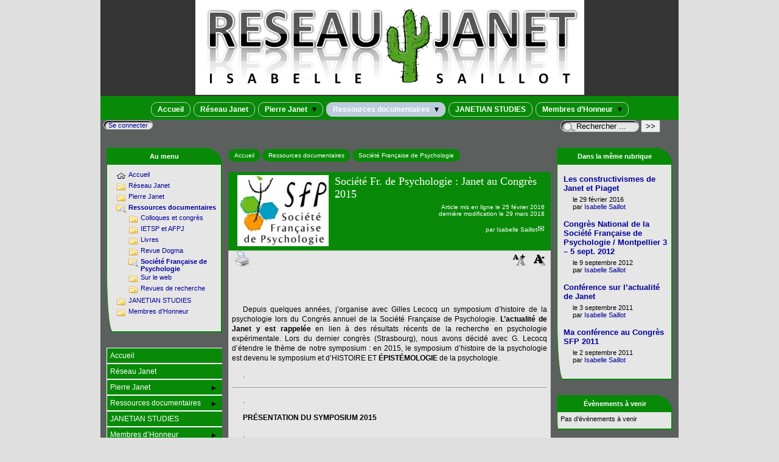

--- FILE ---
content_type: text/html; charset=utf-8
request_url: https://isabellesaillot.net/?Societe-Fr-de-Psychologie-Janet-au&lang=fr
body_size: 9566
content:
<!DOCTYPE html PUBLIC "-//W3C//DTD XHTML 1.0 Strict//EN" "http://www.w3.org/TR/xhtml1/DTD/xhtml1-strict.dtd">
<html xmlns="http://www.w3.org/1999/xhtml" dir="ltr" lang="fr" >

<!-- on teste si l'article a le mot-clé "pleinepage" et si oui, on affiche le saquelette article_pleinepage.html -->


<!-- si l'article n'a pas le mot-clé "pleinepage", on teste s'il appartient à un secteur avec le mot-clé "forum" et si oui, on affiche le saquelette forumSite-article.html -->
<!-- bien laisser les boucles sur une ligne car sinon, ça ne fonctionne plus (la boucle ARTICLES n'est plus vide)
et du coup la suite ne s'affiche pas si aucune des 2 conditions n'est remplie -->


<!-- si aucune des 2 conditions, on affiche le code de base -->



  <head>
      <title>Société Fr. de Psychologie : Janet au Congrès 2015  - [Réseau Janet - Isabelle Saillot]</title>
      <meta name="Description" content="Depuis quelques années, j’organise avec Gilles Lecocq un symposium d’histoire de la psychologie lors du Congrès annuel de la Société Française de (...)" />
      <link rel="canonical" href="https://isabellesaillot.net/?Societe-Fr-de-Psychologie-Janet-au" />
      <meta name="Keywords" content=" " />
      <meta name="Author" content="Isabelle Saillot " />
      <meta http-equiv="Content-Type" content="text/html; charset=utf-8" />
<meta http-equiv="Content-Script-Type" content="text/javascript" />
<meta http-equiv="Content-Style-Type" content="text/css" />
<meta http-equiv="Content-Language" content="fr" />
<meta name="generator" content="SPIP 3.1.1 [22913]" />
<meta http-equiv="Reply-to" content="mail@isabellesaillot.net" />
<meta name="REVISIT-AFTER" content="7 days" />
<meta name="viewport" content="width=device-width, initial-scale=1.0" />

<script type="text/javascript">/* <![CDATA[ */
var box_settings = {tt_img:true,sel_g:"#documents_portfolio a[type='image/jpeg'],#documents_portfolio a[type='image/png'],#documents_portfolio a[type='image/gif']",sel_c:".mediabox",trans:"elastic",speed:"200",ssSpeed:"2500",maxW:"90%",maxH:"90%",minW:"400px",minH:"",opa:"0.9",str_ssStart:"Diaporama",str_ssStop:"Arrêter",str_cur:"{current}/{total}",str_prev:"Précédent",str_next:"Suivant",str_close:"Fermer",splash_url:""};
var box_settings_splash_width = "600px";
var box_settings_splash_height = "90%";
var box_settings_iframe = true;
/* ]]> */</script>
<!-- insert_head_css --><link rel="stylesheet" href="plugins-dist/mediabox/colorbox/black-striped/colorbox.css" type="text/css" media="all" /><link rel='stylesheet' type='text/css' media='all' href='plugins-dist/porte_plume/css/barre_outils.css' />
<link rel='stylesheet' type='text/css' media='all' href='spip.php?page=barre_outils_icones.css' />


<script src="prive/javascript/jquery.js?1468759172" type="text/javascript"></script>

<script src="prive/javascript/jquery.form.js?1468759170" type="text/javascript"></script>

<script src="prive/javascript/jquery.autosave.js?1468759169" type="text/javascript"></script>

<script src="prive/javascript/jquery.placeholder-label.js?1468759170" type="text/javascript"></script>

<script src="prive/javascript/ajaxCallback.js?1468759169" type="text/javascript"></script>

<script src="prive/javascript/jquery.cookie.js?1468759170" type="text/javascript"></script>
<!-- insert_head -->
	<script src="plugins-dist/mediabox/javascript/jquery.colorbox.js?1468758759" type="text/javascript"></script>
	<script src="plugins-dist/mediabox/javascript/spip.mediabox.js?1468758760" type="text/javascript"></script><script type='text/javascript' src='plugins-dist/porte_plume/javascript/jquery.markitup_pour_spip.js'></script>
<script type='text/javascript' src='plugins-dist/porte_plume/javascript/jquery.previsu_spip.js'></script>
<script type='text/javascript' src='spip.php?page=porte_plume_start.js&amp;lang=fr'></script>





<link href="plugins/auto/escal/v3.85.7/styles/general.css" rel="stylesheet" type="text/css" />
<link href="plugins/auto/escal/v3.85.7/styles/menu.css" rel="stylesheet" type="text/css" />
<link href="spip.php?page=config.css" rel="stylesheet" type="text/css" />

    
    <link href="spip.php?page=layoutPMP.css" rel="stylesheet" type="text/css" />
<link href="plugins/auto/escal/v3.85.7/styles/perso.css" rel="stylesheet" type="text/css" />
<link href="spip.php?page=persoconfig.css" rel="stylesheet" type="text/css" />

<link href="plugins/auto/escal/v3.85.7/styles/slicknav.css" rel="stylesheet" type="text/css"  media="screen and (max-width: 640px)"  />
<link href="plugins/auto/escal/v3.85.7/styles/mobile.css" rel="stylesheet" type="text/css"  media="screen and (max-width: 640px)"  />   

<!--[if IE 7]>
<link href="plugins/auto/escal/v3.85.7/styles/ie.css"  rel="stylesheet" type="text/css" media="projection, screen" />
<![endif]-->




 
<link rel="shortcut icon" type="image/x-icon" href="squelettes/favicon.ico" />






 
<script src="plugins/auto/escal/v3.85.7/scripts/menu.js" type="text/javascript"></script>


  <script src="plugins/auto/escal/v3.85.7/scripts/menu_vertical.js" type="text/javascript"></script>

  <script src="plugins/auto/escal/v3.85.7/scripts/changetaille.js" type="text/javascript"></script>

  <script src="plugins/auto/escal/v3.85.7/scripts/bloc_depliant.js" type="text/javascript"></script>

  <script src="plugins/auto/escal/v3.85.7/scripts/bloc_depliant2.js" type="text/javascript"></script>

<script src="plugins/auto/escal/v3.85.7/scripts/Rotative.js" type="text/javascript"></script>

<script src="plugins/auto/escal/v3.85.7/scripts/modernizr.min.js" type="text/javascript"></script>


<link href="spip.php?page=backend" rel="alternate" type="application/rss+xml" title="Syndiquer tout le site"  />      
      
      


      
      <link media="print" href="plugins/auto/escal/v3.85.7/styles/imprime.css" rel="stylesheet" type="text/css" />
  </head>
  <body id="top"   onload="setHover('menu')" class="page-article article118 rubrique32">
    <div id="ombre-gauche">
      <div id="ombre-droite">
        <div id="conteneur">

          

          <div id="entete">
            <div id="bandeau">
<!-- par défaut : affichage du logo du site ou sinon de l'image bandacad.jpg (image non libre de droits) -->  


<!-- option 1 : affichage de l'image bandacad.jpg (image non libre de droits) -->  

<!-- option 2 : affichage du logo du site --> 


<!-- option 3 : affichage d'un bandeau personnalisé --> 
<!-- récupération de l'id_secteur de la rubrique ou de l'article --> 




 
<dl class="image_fluide"><dt>
<a href="http://isabellesaillot.net?lang=fr" title="Accueil" >
<!-- Y a-t-il une image rubriqueXX pour cette rubrique ? Si oui, on l'affiche --> 

<!-- Y a-t-il une image rubriqueXX pour cette rubrique ? Si non, on affiche l'image choisie-->
 
<!-- récupération de la largeur de l'image choisie -->






<!-- affichage de l'image choisie sans l'agrandir mais responsive -->
<img src='squelettes/images/bandeau/p-logoReseauJ.jpg?1535474133' alt='Bandeau' width='639' height='156' style='max-width:639px ' />



</a>
</dt></dl>


<div id="titrepage">
  <div id="nom-site-spip">
  Réseau Janet - Isabelle Saillot
  </div>

  <div id="slogan-site-spip">
  Slogan du site
  </div>

  <div id="descriptif-site-spip">
  <p>Réseau Janet - Isabelle Saillot</p>
  </div>
</div>

</div>

<div class="nettoyeur"></div>
             
               
                
                 <div id="menumobile">
<div class="menu">
<ul id="menu">


 


	<li class="item-accueil">
	 <a href="http://isabellesaillot.net?lang=fr" title="Accueil">
    
     Accueil
    
    </a>
	</li>

	<!-- exclusion des rubriques avec le mot-clé "pas-au-menu" ou "invisible" et de ses sous-rubriques -->
	


 <!-- affichage des autres rubriques -->
    
	   <li class=" rubrique secteur">
     <a href="./?-Reseau-Janet-&amp;lang=fr" title="Actualités des structures et des personnes constituant le Réseau Janet : organisations, associations, centres de recherche, etc.">
     
      
     Réseau Janet
     
     
     </a>



  			<!-- affichage des sous-menus -->
  			

     </li>
	
	   <li class=" rubrique secteur">
     <a href="./?-Pierre-Janet-&amp;lang=fr" title="Documents relatifs à la vie et à l’œuvre de Janet.">
     
      
     Pierre Janet
     
     <img class="menufleche" src="plugins/auto/escal/v3.85.7/images/deplier-bas.png" alt="fleche" />
     </a>



  			<!-- affichage des sous-menus -->
  			
     <ul>
				
          <li class=" rubrique">
				  <a href="./?-Bibliographie-etudes-sur-Janet-&amp;lang=fr" >Bibliographie&nbsp;: études sur Janet
						
			    </a>


			    
			    </li>
				
          <li class=" rubrique">
				  <a href="./?Oeuvres-completes-de-Pierre-Janet&amp;lang=fr" >Oeuvres complètes de Pierre Janet
						
			    </a>


			    
			    </li>
				
			  </ul>
				

     </li>
	
	   <li class="on rubrique secteur">
     <a href="./?-Ressources-documentaires-&amp;lang=fr" class="on" title="Contributions à la recherche sur l’œuvre de Janet et son actualité, des personnes et structures constituant le Réseau Janet : articles, livres, vidéos, résumés d&#039;interventions, etc.">
     
      
     Ressources documentaires
     
     <img class="menufleche" src="plugins/auto/escal/v3.85.7/images/deplier-bas.png" alt="fleche" />
     </a>



  			<!-- affichage des sous-menus -->
  			
     <ul>
				
          <li class=" rubrique">
				  <a href="./?-Colloques-et-congres-&amp;lang=fr" >Colloques et congrès
						
			    </a>


			    
			    </li>
				
          <li class=" rubrique">
				  <a href="./?-IETSP-et-AFPJ-&amp;lang=fr" >IETSP et AFPJ
						
			    </a>


			    
			    </li>
				
          <li class=" rubrique">
				  <a href="./?-Livres-&amp;lang=fr" >Livres
						
			    </a>


			    
			    </li>
				
          <li class=" rubrique">
				  <a href="./?-Revue-Dogma-&amp;lang=fr" >Revue Dogma
						
			    </a>


			    
			    </li>
				
          <li class="on rubrique">
				  <a href="./?-Societe-Francaise-de-Psychologie-32-&amp;lang=fr" class="on" >Société Française de Psychologie
						
			    </a>


			    
			    </li>
				
          <li class=" rubrique">
				  <a href="./?-Sur-le-web-36-&amp;lang=fr" >Sur le web
						
			    </a>


			    
			    </li>
				
          <li class=" rubrique">
				  <a href="./?-Revues-de-recherche-&amp;lang=fr" title="Plusieurs champs de la recherche s&#039;intéressent aujourd&#039;hui à l’œuvre de Pierre Janet : la recherche en histoire, en épistémologie, en clinique et en psychologie expérimentale. Cette rubrique présente des publications récentes dans ces domaines.">Revues de recherche
						
			    </a>


			    
			    </li>
				
			  </ul>
				

     </li>
	
	   <li class=" rubrique secteur">
     <a href="./?-JANETIAN-STUDIES-&amp;lang=fr" >
     
      
     JANETIAN STUDIES
     
     
     </a>



  			<!-- affichage des sous-menus -->
  			

     </li>
	
	   <li class=" rubrique secteur">
     <a href="./?-Membres-d-Honneur-15-&amp;lang=fr" >
     
      
     Membres d&#8217;Honneur
     
     <img class="menufleche" src="plugins/auto/escal/v3.85.7/images/deplier-bas.png" alt="fleche" />
     </a>



  			<!-- affichage des sous-menus -->
  			
     <ul>
				
          <li class=" rubrique">
				  <a href="./?Suzette-Boon-MEMBRE-D-HONNEUR&amp;lang=fr" title="MEMBRE D’HONNEUR">MEMBRE D&#8217;HONNEUR&nbsp;: Suzette A. Boon
						
			    </a>


			    
			    </li>
				
          <li class=" rubrique">
				  <a href="./?O-van-der-Hart-reintroduit-Janet-en-Europe&amp;lang=fr" title="PREMIER MEMBRE D’HONNEUR">PREMIER MEMBRE D’HONNEUR&nbsp;: O. van der Hart
						
			    </a>


			    
			    </li>
				
			  </ul>
				

     </li>
	
</ul><!-- fin menu -->
</div>
</div>              
              
            

          </div>

           
              <div id="espace">
    <!-- affichage de la version simplifiee du bloc d'identification par defaut ou si selectionnee dans la page de configuration -->
         <div class="identification-light">
  <p><a href="spip.php?page=login&amp;url=.%2F%3FSociete-Fr-de-Psychologie-Janet-au%26amp%3Blang%3Dfr" rel="nofollow" class='login_modal' title="Se connecter">Se connecter</a></p>
  </div>
    <!-- affichage des icones socialtags si plugin Socialtags activé -->
                    

    <!-- affichage du bouton d'accès au forum si une rubrique a la mot-cle "forum" -->
        

    <!-- affichage du formulaire de recherche-->
        
         <div class="formulaire_spip formulaire_recherche" id="formulaire_recherche">
<form action="spip.php?page=recherche" method="get"><div>
	<input name="page" value="recherche" type="hidden"
/>
	
	
	<input type="text" class="text" size="10" name="recherche" id="recherche" value="Rechercher ..." onclick="if(this.value=='Rechercher ...')this.value='';"/>
	<input type="submit" class="submit" value="&gt;&gt;" title="Rechercher" />
</div></form>
</div>

    <!-- affichage du menu de langue pour page article -->
        
            
                        
            
        
          </div>
          
<div class="nettoyeur"></div>          
          <div class="nettoyeur"></div>

          

            <div id="page">
              <div id="contenu" class="contenu-article">
                
                  <!-- on recupere le chemin de la noisette associee -->
                <!-- s'il y a une noisette associee, on l'affiche -->
                
                  <!-- s'il n'y a en a pas, on affiche la noisette normale -->
                 <div class="cadre-chemin">
	 <!-- affichage du chemin de l'article si aucune rubrique ou sous-rubrique du chemin n'a le mot-clé "pas-au-menu" -->

	 <a href="http://isabellesaillot.net?lang=fr" title="Accueil"><img src="plugins/auto/escal/v3.85.7/images/fleche_droite.png" alt="flèche" />Accueil</a>

 <img src="plugins/auto/escal/v3.85.7/images/fleche_droite.png" alt="flèche" />
	   <a href="./?-Ressources-documentaires-&amp;lang=fr" title="Contributions à la recherche sur l’œuvre de Janet et son actualité, des personnes et structures constituant le Réseau Janet : articles, livres, vidéos, résumés d&#039;interventions, etc." >Ressources documentaires</a> 
 
	   <img src="plugins/auto/escal/v3.85.7/images/fleche_droite.png" alt="flèche" />
	   <a href="./?-Societe-Francaise-de-Psychologie-32-&amp;lang=fr" title="" >Société Française de Psychologie</a>
 	 
</div>

<div id="cadre-titre-article">

  <!-- affichage du logo de l'article ou de sa rubrique avec lien vers cette rubrique -->
	<div class="logorub">
    <img class='spip_logo spip_logos' alt="" src="local/cache-vignettes/L150xH117/arton118-78887.jpg?1468759822" width='150' height='117' />
  </div>



		<!-- affichage du titre de l'article, de son descriptif, de sa date de publication et de son auteur-->
		<div id="surtitre-article" class=""></div>
		<div id="titre-article" class="">Société Fr. de Psychologie&nbsp;: Janet au Congrès 2015 </div>
		<div id="soustitre-article" class=""></div>
		<div id="descriptif-article"></div>
		<div id="auteur-article">  

        
         
            <div id="date-article">Article mis en ligne le <span class="majuscules">25 février 2016</span> </div>
            <div id="date-modif-article">dernière modification le 29 mars 2018</div>
        
        

		
		
	       <br /> par 
			 
			 <a class="auteur" href="spip.php?page=auteur&amp;id_auteur=1&amp;lang=fr" title="page de l'auteur">Isabelle Saillot</a>
	       
        
    </div>
<div class="nettoyeur"></div>    
</div> <!-- fin cadre-titre-article -->

<div id="cadre-article">

    <div id="outils-article">
  	<!-- affichage du bouton pour imprimer l'article -->
        <div class="imprime-article outil">
		<a href="#" onclick="javascript:window.print()" title="Imprimer">
		<img src="plugins/auto/escal/v3.85.7/images/imprimer.gif" alt="logo imprimer" />
		</a>
        </div>
 	<!-- affichage de l'icone pdf si plugin article_pdf activé -->
        
    <!-- affichage de l'icone pdf si plugin spipdf activé -->         
                
 	<!-- affichage de l'icone de licence si plugin licence activé -->
 	
        
 	<!-- affichage des icones socialtags si plugin Socialtags activé -->
                
    <!-- affichage du bouton signalement si plugin activé -->
         
    </div>
  	<!-- affichage des images pour diminuer ou augmenter la taille des caractères -->
			<div id="diminuer">
				<a href="javascript:changestyle(-1)" title="Diminuer la taille des caractères">
     			<img src="plugins/auto/escal/v3.85.7/images/fontsizedown.png"
					alt="Diminuer la taille des caractères"
					 />
				</a>
			</div>

			<div id="augmenter">
				<a href="javascript:changestyle(1)" title="Augmenter la taille des caractères">
     			<img src="plugins/auto/escal/v3.85.7/images/fontsizeup.png"
					alt="Augmenter la taille des caractères"
					 />
				</a>
			</div>

<!--
   <div id="traductions-article">
    
  </div>
-->
  
<div class="nettoyeur"></div>   

  <div id="texte-article" class="surlignable">

				

			<!--Affichage du texte de l'article -->
				<div class="">
                <p>Depuis quelques années, j’organise avec Gilles Lecocq un symposium d’histoire de la psychologie lors du Congrès annuel de la Société Française de Psychologie. <strong>L’actualité de Janet y est rappelée</strong> en lien à des résultats récents de la recherche en psychologie expérimentale. Lors du dernier congrès (Strasbourg), nous avons décidé avec G. Lecocq d’étendre le thème de notre symposium&nbsp;: en 2015, le symposium d’histoire de la psychologie est devenu le symposium et d’HISTOIRE ET <strong>ÉPISTÉMOLOGIE</strong> de la psychologie.</p>
<p>.</p>
<hr>
<p>.</p>
<p><strong>PRÉSENTATION DU SYMPOSIUM 2015</strong></p>
<p>.</p>
<p>À la suite de penseurs tels que Bachelard et Canguilhem, l’épistémologie – ou philosophie des sciences – se voit assigner l’étude de la formation des concepts de la recherche expérimentale. Cette analyse de la pensée à l’œuvre au laboratoire, éclairée par l’histoire des idées, s’est vigoureusement développée au 20ème siècle, dans les matières ancrées de longue date dans l’expérimentation telles que la physique. Le tournant expérimental de la psychologie étant plus récent, l’épistémologie y reste plus confinée.</p>
<p>Le besoin d’un renouveau de la réflexion sur les concepts de psychologie expérimentale se fait pourtant sentir. En effet, l’explosion de la quantité de données recueillies par les laboratoires de psychologie du monde entier, ces dernières décennies, s’accompagne de questionnements. Tandis que l’exploration de nos fonctions – pourtant menée depuis plus d’un siècle – se voit désignée de &#171;&nbsp;cognitivisme&nbsp;&#187; au sens d’une idéologie implicite, la mise au point d’un référentiel international de psychologie pathologique dit &#171;&nbsp;a-théorique&nbsp;&#187;, soulève nombre de questions… théoriques. Ces tensions appellent un renouveau de  l’exploration philosophique des notions courantes de la psychologie moderne&nbsp;: ce symposium vise à encourager les travaux sur ce thème.</p>
<p>.</p>
<hr>
<hr>
                </div>
					<!-- et hop, un petit div pour récupérer le flux normal d'affichage
						au cas où l'article se finisse par une image non centrée -->
					<div class="nettoyeur"></div>
					

			<!--Affichage des notes de bas de page  -->
				

	</div><!-- Fin texte-article -->

			<!--Affichage du post-sciptum  -->
      	


	  	<!-- Ajout du site web associé s'il existe -->
		   	



</div><!-- Fin cadre-article-->


   
    <!-- documents à telécharger -->  

  

	<!-- et hop, un autre petit div pour récupérer le flux normal d'affichage -->
	<div class="nettoyeur"></div>


	<!-- Affichage des messages du forum associé à l'article -->
              </div>
            </div>

             <div id="navigation"> 

          <!-- affichage du formulaire de recherche-->
            

            <!-- affichage des 2 menus verticaux par defaut ou si selectionnes dans la page de configuration -->



         <!-- affichage des noisettes selectionnees dans la page de configuration -->
          
           <div class="cadre-couleur"><div class='ajaxbloc' data-ajax-env='ds3qnR8pMCZbG+aIyAtQ1xBeQNxxvVdE/IpLA5NUvtc10AKdLqE7aplTRqrGf2YsGYJc2addvVpUp/abeMU1AJxg9Y7+kPq69Y9/O0+xavAtMQGUJjhR5Fi4/U/zQmRaQhvoAqflCLoUwQF443LVhIuUrTy/OU4/3+Uqn//BtdXjs4EPavEghltD2gK9UR3V1Po9q0jXbnI1pqYYISvQMeVrjt696sGE1ld8wBbSPwuXIvrvWRaruU/XIwecBnbMUKiOwO85/m1DmN0J/nbPq0umCGIh90UBzg==' data-origin="./?Societe-Fr-de-Psychologie-Janet-au&amp;lang=fr">
 <div id="menumobile">

    <h1 class="cadre menu">
    Au menu
    </h1>

  <div class="texte menu" >


<div id="menuV">
<ul id="accueilmenu">
  <li class="item-accueil">
	 <a href="http://isabellesaillot.net?lang=fr" title="Accueil">Accueil</a>
	</li>
</ul>
	<!-- exclusion des rubriques avec le mot-clé "pas-au-menu-vertical" ou "invisible" et de ses sous-rubriques -->
	
	
	<!-- exclusion des articles avec le mot-clé "pas-au-menu-vertical" ou "invisible" -->
	

<!-- on affiche les secteurs -->
    
    <ul class="rubriques">

  
      <li class="">
      <a href="./?-Reseau-Janet-&amp;lang=fr" title="Actualités des structures et des personnes constituant le Réseau Janet : organisations, associations, centres de recherche, etc.">Réseau Janet</a>

<!-- affichage des articles des secteurs s'il y en a -->
      
			
    

			<!-- affichage des sous-rubriques -->
			
</li>
		
      <li class="">
      <a href="./?-Pierre-Janet-&amp;lang=fr" title="Documents relatifs à la vie et à l’œuvre de Janet.">Pierre Janet</a>

<!-- affichage des articles des secteurs s'il y en a -->
      
			
    

			<!-- affichage des sous-rubriques -->
			
				<ul class="rubriques">
					
					<li class="">
	    		<a href="./?-Bibliographie-etudes-sur-Janet-&amp;lang=fr" title="">Bibliographie&nbsp;: études sur Janet</a>

<!-- affichage des articles des sous-rubriques s'il y en a -->
    
			
    

					<!-- on refait tourner la boucle pour les sous-sous...-rubriques -->
					
					</li>
					
					<li class="">
	    		<a href="./?Oeuvres-completes-de-Pierre-Janet&amp;lang=fr" title="">Oeuvres complètes de Pierre Janet</a>

<!-- affichage des articles des sous-rubriques s'il y en a -->
    
			
    

					<!-- on refait tourner la boucle pour les sous-sous...-rubriques -->
					
					</li>
					
				</ul>
			
</li>
		
      <li class="on">
      <a href="./?-Ressources-documentaires-&amp;lang=fr" title="Contributions à la recherche sur l’œuvre de Janet et son actualité, des personnes et structures constituant le Réseau Janet : articles, livres, vidéos, résumés d&#039;interventions, etc.">Ressources documentaires</a>

<!-- affichage des articles des secteurs s'il y en a -->
      
			
    

			<!-- affichage des sous-rubriques -->
			
				<ul class="rubriques">
					
					<li class="">
	    		<a href="./?-Colloques-et-congres-&amp;lang=fr" title="">Colloques et congrès</a>

<!-- affichage des articles des sous-rubriques s'il y en a -->
    
			
    

					<!-- on refait tourner la boucle pour les sous-sous...-rubriques -->
					
					</li>
					
					<li class="">
	    		<a href="./?-IETSP-et-AFPJ-&amp;lang=fr" title="">IETSP et AFPJ</a>

<!-- affichage des articles des sous-rubriques s'il y en a -->
    
			
    

					<!-- on refait tourner la boucle pour les sous-sous...-rubriques -->
					
					</li>
					
					<li class="">
	    		<a href="./?-Livres-&amp;lang=fr" title="">Livres</a>

<!-- affichage des articles des sous-rubriques s'il y en a -->
    
			
    

					<!-- on refait tourner la boucle pour les sous-sous...-rubriques -->
					
					</li>
					
					<li class="">
	    		<a href="./?-Revue-Dogma-&amp;lang=fr" title="">Revue Dogma</a>

<!-- affichage des articles des sous-rubriques s'il y en a -->
    
			
    

					<!-- on refait tourner la boucle pour les sous-sous...-rubriques -->
					
					</li>
					
					<li class="on">
	    		<a href="./?-Societe-Francaise-de-Psychologie-32-&amp;lang=fr" title="">Société Française de Psychologie</a>

<!-- affichage des articles des sous-rubriques s'il y en a -->
    
			
    

					<!-- on refait tourner la boucle pour les sous-sous...-rubriques -->
					
					</li>
					
					<li class="">
	    		<a href="./?-Sur-le-web-36-&amp;lang=fr" title="">Sur le web</a>

<!-- affichage des articles des sous-rubriques s'il y en a -->
    
			
    

					<!-- on refait tourner la boucle pour les sous-sous...-rubriques -->
					
					</li>
					
					<li class="">
	    		<a href="./?-Revues-de-recherche-&amp;lang=fr" title="Plusieurs champs de la recherche s&#039;intéressent aujourd&#039;hui à l’œuvre de Pierre Janet : la recherche en histoire, en épistémologie, en clinique et en psychologie expérimentale. Cette rubrique présente des publications récentes dans ces domaines.">Revues de recherche</a>

<!-- affichage des articles des sous-rubriques s'il y en a -->
    
			
    

					<!-- on refait tourner la boucle pour les sous-sous...-rubriques -->
					
					</li>
					
				</ul>
			
</li>
		
      <li class="">
      <a href="./?-JANETIAN-STUDIES-&amp;lang=fr" title="">JANETIAN STUDIES</a>

<!-- affichage des articles des secteurs s'il y en a -->
      
			
    

			<!-- affichage des sous-rubriques -->
			
</li>
		
      <li class="">
      <a href="./?-Membres-d-Honneur-15-&amp;lang=fr" title="">Membres d&#8217;Honneur</a>

<!-- affichage des articles des secteurs s'il y en a -->
      
			
    

			<!-- affichage des sous-rubriques -->
			
				<ul class="rubriques">
					
					<li class="">
	    		<a href="./?Suzette-Boon-MEMBRE-D-HONNEUR&amp;lang=fr" title="MEMBRE D’HONNEUR">MEMBRE D&#8217;HONNEUR&nbsp;: Suzette A. Boon</a>

<!-- affichage des articles des sous-rubriques s'il y en a -->
    
			
    

					<!-- on refait tourner la boucle pour les sous-sous...-rubriques -->
					
					</li>
					
					<li class="">
	    		<a href="./?O-van-der-Hart-reintroduit-Janet-en-Europe&amp;lang=fr" title="PREMIER MEMBRE D’HONNEUR">PREMIER MEMBRE D’HONNEUR&nbsp;: O. van der Hart</a>

<!-- affichage des articles des sous-rubriques s'il y en a -->
    
			
    

					<!-- on refait tourner la boucle pour les sous-sous...-rubriques -->
					
					</li>
					
				</ul>
			
</li>
		
		</ul>
		
</div>

</div>
</div></div><!--ajaxbloc--></div>
         
          
           <div class="cadre-couleur"><div class='ajaxbloc' data-ajax-env='ds3qnd4oMCdbG2aJaAhKviw+iBXlWQ6dxIQVM2nx5JWu12Y5T5Bbt4u3Azx58U52rao6puQ7XdC5+OeFhW0bhWA+/6blS7mUGTVtDHpDoRvOko8EkOWJ0+ttMOuc+IA5dKu358HwfYKsQ3CDf9dhBO2Y9L6nQieJqUtcA04smuc/MhKWaChWOXl46xq6fKb4WtrYo7ZUCir+DEB3nt5O2CCX78A7cf5e5k86aG6JZgRcyZMc34g3LozwGONt8kunQ5DCtwBRAP56Lv/IQf3NvlVszC6aG0Ef2A==' data-origin="./?Societe-Fr-de-Psychologie-Janet-au&amp;lang=fr">
 
  
   <div id="menumobile">
<div id="menuV2">

<ul class="menulist">

	<li class="item-accueil">
	 <a href="http://isabellesaillot.net?lang=fr" title="Accueil">Accueil</a>
	</li>

	<!-- exclusion des rubriques avec le mot-clé "pas-au-menu-vertical" ou "invisible" et de ses sous-rubriques -->
	



 <!-- affichage des autres rubriques -->
    
	   <li class="">
     <a href="./?-Reseau-Janet-&amp;lang=fr" title="Actualités des structures et des personnes constituant le Réseau Janet : organisations, associations, centres de recherche, etc.">
     Réseau Janet
     
     </a>



  			<!-- affichage des sous-menus -->
  			

     </li>
	
	   <li class="">
     <a href="./?-Pierre-Janet-&amp;lang=fr" title="Documents relatifs à la vie et à l’œuvre de Janet.">
     Pierre Janet
     <img src="plugins/auto/escal/v3.85.7/images/deplier-droite.png" alt="fleche" />
     </a>



  			<!-- affichage des sous-menus -->
  			
     <ul>
				
          <li class="">
				  <a href="./?-Bibliographie-etudes-sur-Janet-&amp;lang=fr" >Bibliographie&nbsp;: études sur Janet
						
			    </a>


			    
			    </li>
				
          <li class="">
				  <a href="./?Oeuvres-completes-de-Pierre-Janet&amp;lang=fr" >Oeuvres complètes de Pierre Janet
						
			    </a>


			    
			    </li>
				
			  </ul>
				

     </li>
	
	   <li class="on">
     <a href="./?-Ressources-documentaires-&amp;lang=fr" class="on" title="Contributions à la recherche sur l’œuvre de Janet et son actualité, des personnes et structures constituant le Réseau Janet : articles, livres, vidéos, résumés d&#039;interventions, etc.">
     Ressources documentaires
     <img src="plugins/auto/escal/v3.85.7/images/deplier-droite.png" alt="fleche" />
     </a>



  			<!-- affichage des sous-menus -->
  			
     <ul>
				
          <li class="">
				  <a href="./?-Colloques-et-congres-&amp;lang=fr" >Colloques et congrès
						
			    </a>


			    
			    </li>
				
          <li class="">
				  <a href="./?-IETSP-et-AFPJ-&amp;lang=fr" >IETSP et AFPJ
						
			    </a>


			    
			    </li>
				
          <li class="">
				  <a href="./?-Livres-&amp;lang=fr" >Livres
						
			    </a>


			    
			    </li>
				
          <li class="">
				  <a href="./?-Revue-Dogma-&amp;lang=fr" >Revue Dogma
						
			    </a>


			    
			    </li>
				
          <li class="on">
				  <a href="./?-Societe-Francaise-de-Psychologie-32-&amp;lang=fr" class="on" >Société Française de Psychologie
						
			    </a>


			    
			    </li>
				
          <li class="">
				  <a href="./?-Sur-le-web-36-&amp;lang=fr" >Sur le web
						
			    </a>


			    
			    </li>
				
          <li class="">
				  <a href="./?-Revues-de-recherche-&amp;lang=fr" title="Plusieurs champs de la recherche s&#039;intéressent aujourd&#039;hui à l’œuvre de Pierre Janet : la recherche en histoire, en épistémologie, en clinique et en psychologie expérimentale. Cette rubrique présente des publications récentes dans ces domaines.">Revues de recherche
						
			    </a>


			    
			    </li>
				
			  </ul>
				

     </li>
	
	   <li class="">
     <a href="./?-JANETIAN-STUDIES-&amp;lang=fr" >
     JANETIAN STUDIES
     
     </a>



  			<!-- affichage des sous-menus -->
  			

     </li>
	
	   <li class="">
     <a href="./?-Membres-d-Honneur-15-&amp;lang=fr" >
     Membres d&#8217;Honneur
     <img src="plugins/auto/escal/v3.85.7/images/deplier-droite.png" alt="fleche" />
     </a>



  			<!-- affichage des sous-menus -->
  			
     <ul>
				
          <li class="">
				  <a href="./?Suzette-Boon-MEMBRE-D-HONNEUR&amp;lang=fr" title="MEMBRE D’HONNEUR">MEMBRE D&#8217;HONNEUR&nbsp;: Suzette A. Boon
						
			    </a>


			    
			    </li>
				
          <li class="">
				  <a href="./?O-van-der-Hart-reintroduit-Janet-en-Europe&amp;lang=fr" title="PREMIER MEMBRE D’HONNEUR">PREMIER MEMBRE D’HONNEUR&nbsp;: O. van der Hart
						
			    </a>


			    
			    </li>
				
			  </ul>
				

     </li>
	
</ul><!-- fin menu -->
</div>
</div>
</div><!--ajaxbloc--></div>
         
          
           <div class="cadre-couleur"><div class='ajaxbloc' data-ajax-env='dtIQmB4pMOfblDsg1BWAL3Q0GNvSrKBHacc8NYjKWt6lP0Z60LFr2qOwyTCzLRslgV3MjJS5cKwk9xft/G2Jjpx6o9IqTUoTOoBBLbP7Gjfl1x1kprMSE9j4nWNyfQCzVSx1eNmgh7jXDKpe0K976/uK/0UXvgtEkcXdi/k8/j6llAKs3c9uN0fIQSZHzKvyAh7wC4jPBLT2EGHguxIQ0TYw5+5BFp/RVGXdHt8iRl1BgC9WFUd+4eQGOFed46uuOLFUrGVX/tOBJk2EoDtO8CwEKyBZUro=' data-origin="./?Societe-Fr-de-Psychologie-Janet-au&amp;lang=fr">




	<h1 class="cadre acces-direct">
  Accès direct
  <!--
	 <img src="plugins/auto/escal/v3.85.7/images/acces-direct.png"  width="36" height="36" alt="Accès direct" />
  -->
  </h1>

	<div class="texte acces-direct " >
  Ici vous pouvez afficher le contenu d'un article avec le mot-clé "acces-direct".<br /><br />
  Le titre du bloc sera celui de l'article.
	</div>
	

</div><!--ajaxbloc--></div>
         
         
         
         

            </div>

             <div id="extra"> 

          <!-- affichage du formulaire de recherche-->
            

              

         <!-- affichage des noisettes selectionnees dans la page de configuration -->
          
           <div class="cadre-couleur"><div class='ajaxbloc' data-ajax-env='[base64]/M3EvkBj5KNbEp2KvUwG6pppvsxl4n0vl/uNTOC0UWCJvjFx5L5ZlQxRpWnBOg4H7yle2ef9Y67mneKQ==' data-origin="./?Societe-Fr-de-Psychologie-Janet-au&amp;lang=fr">
<!-- on exclut les mots des groupes de mot "techniques" utilises dans Escal -->   


 



<!-- on teste s'il y a un mot-cle associé à l'article 
en excluant les mots des groupes de mot "techniques" utilises dans Escal-->
</div><!--ajaxbloc--></div>
         
          
           <div class="cadre-couleur"><div class='ajaxbloc' data-ajax-env='dtJsmB4pLCf7lGeJSbJN07YMV7PSrKH9/Wi363nVpnpFqsGDWTFImfQTv1vlluZ9fCBto6UYH2/E+X4GZXAVega5PfvOimheB84xa8aWwGne5GH9Ef4Mnm9GcOfLRvBDAxHOqVzPl+fPdXB3FWKJUn+6szFfSMv25KE0JMDF4nZ1uYJb7VTj+9ClXyGi4M2WGOkkqT+QueqI+7aCNt+YPV8/E96968HEUnV8nBWQWMuSk99HaJBAtTnqIQ5qA/Ed2t9PHuJZLqDSmNMPf6XTPk8MGimaLg==' data-origin="./?Societe-Fr-de-Psychologie-Janet-au&amp;lang=fr">
<!-- Affichage des articles de la même rubrique s'ils existent-->



<h1 class="cadre meme-rub a-droite" >
	
	 
    Dans la même rubrique
  

</h1>

<div class="texte meme-rub " >  
  
    <p class="pagination"></p>
	
	
		<!-- 	affichage du titre avec lien vers l'article
					de la date de publication
					et de l'auteur(s) avec un lien pour lui envoyer un message -->
		<div class="titre-article-cadre">
			<a href="./?Les-constructivismes-de-Janet-et&amp;lang=fr" >
			Les constructivismes de Janet et Piaget
			</a>
		</div>

		<div class="date-auteur-cadre">
             
			le 29 février 2016 
            <br />
			
		      
                 par 
			         
			         <a href="spip.php?page=auteur&amp;id_auteur=1&amp;lang=fr" title="page de l'auteur">Isabelle Saillot</a>
                     
			    
            
		</div>
		 
	
	
		<!-- 	affichage du titre avec lien vers l'article
					de la date de publication
					et de l'auteur(s) avec un lien pour lui envoyer un message -->
		<div class="titre-article-cadre">
			<a href="./?Congres-National-de-la-Societe-Francaise-de-Psychologie-Montpellier-3-5-sept-87&amp;lang=fr" >
			Congrès National de la Société Française de Psychologie  / Montpellier 3 – 5 sept. 2012
			</a>
		</div>

		<div class="date-auteur-cadre">
             
			le 9 septembre 2012 
            <br />
			
		      
                 par 
			         
			         <a href="spip.php?page=auteur&amp;id_auteur=1&amp;lang=fr" title="page de l'auteur">Isabelle Saillot</a>
                     
			    
            
		</div>
		 
	
	
		<!-- 	affichage du titre avec lien vers l'article
					de la date de publication
					et de l'auteur(s) avec un lien pour lui envoyer un message -->
		<div class="titre-article-cadre">
			<a href="./?Conference-sur-l-actualite-de&amp;lang=fr" title="53è Congrès National de la Société Française de Psychologie. Metz. &#171; La pratique, un lieu de théories &#187;">
			Conférence sur l&#8217;actualité de Janet
			</a>
		</div>

		<div class="date-auteur-cadre">
             
			le 3 septembre 2011 
            <br />
			
		      
                 par 
			         
			         <a href="spip.php?page=auteur&amp;id_auteur=1&amp;lang=fr" title="page de l'auteur">Isabelle Saillot</a>
                     
			    
            
		</div>
		 
	
	
		<!-- 	affichage du titre avec lien vers l'article
					de la date de publication
					et de l'auteur(s) avec un lien pour lui envoyer un message -->
		<div class="titre-article-cadre">
			<a href="./?Ma-conference-au-Congres-SFP-2011&amp;lang=fr" >
			Ma conférence au Congrès SFP 2011
			</a>
		</div>

		<div class="date-auteur-cadre">
             
			le 2 septembre 2011 
            <br />
			
		      
                 par 
			         
			         <a href="spip.php?page=auteur&amp;id_auteur=1&amp;lang=fr" title="page de l'auteur">Isabelle Saillot</a>
                     
			    
            
		</div>
		 
	
</div>



  </div><!--ajaxbloc--></div>
         
          
           <div class="cadre-couleur"><div class='ajaxbloc' data-ajax-env='dtLgnR4pMCZbG2aJ6AsCwl49dvOprab6CX2Spc4by72s12a5oOzJjNxuLuHFlhfDbQs7mkF72ZTZbzm7CB2RZm/Yr5CfrNizON4KVPpCM9WuuWsk61LvUfavXlyegw48MWpZ3LrGOdzwDdvJWNNrIW+imxCeo/DOjPj9dYFhV6+ukflnukWOlYdC3vVjV4XarblxrtynfzNbnxITgzgZTsd+vR8H1sxqWYbg6OdQG1RUL5AXEIZnEdlfP4ZnC/5g6iLymhqpF9hKMvMk4T5eRvAaGimaLg==' data-origin="./?Societe-Fr-de-Psychologie-Janet-au&amp;lang=fr">
   
    <!-- on selectionne les articles des rubriques avec le mot-cle agenda et on stocke dans doublons evenements -->
    
<!-- on selectionne les articles avec le mot-cle agenda et on stocke dans doublons evenements -->
    

	<h1 class="cadre evenements">
	
	 
    Évènements à venir
  
  </h1>
  
  

  <div class="texte evenements " >

      Pas d'évènements à venir
    

  </div>  
  
  </div><!--ajaxbloc--></div>
         
         
         
         
              

            </div>

          

            <div id="pied">
              <div id="pied-gauche">

<!-- citations -->

<br /><br />




</div>

<div id="liens">

 
<!-- un lien vers le plan du site -->
<a href="spip.php?page=plan&amp;lang=fr" title="Plan du site">

 <img src="plugins/auto/escal/v3.85.7/images/pucebleue.gif" alt="puce" />Plan du site
</a>


 
<!-- un lien vers la page contact -->
<a href="spip.php?page=contact&amp;lang=fr" title="Contacter le référent technique">

 <img src="plugins/auto/escal/v3.85.7/images/pucebleue.gif" alt="puce" />Contact
</a>




 
<!-- un lien vers l'espace privé de SPIP -->
<a href="ecrire/" title="L'espace privé des auteurs et administrateurs">

 <img src="plugins/auto/escal/v3.85.7/images/pucebleue.gif" alt="puce" />Espace rédacteurs
</a>


 
<a href="plugins/auto/escal/v3.85.7/article.html" title="voir le squelette de cette page" rel="nofollow">

 <img src="plugins/auto/escal/v3.85.7/images/pucebleue.gif" alt="puce" />squelette
</a>

 
<img src="plugins/auto/escal/v3.85.7/images/pucebleue.gif" alt="puce" />

<br /><br />

 
<!-- un lien vers la page de syndication -->
<a href="spip.php?page=backend">
<img src="plugins/auto/escal/v3.85.7/images/rss.png" alt="RSS" title="Syndiquer tout le site" />
</a>

 
<a href="http://validator.w3.org/check?uri=referer">
<img src="http://www.w3.org/Icons/valid-xhtml10-blue" alt="Valid XHTML 1.0 Strict" title="Site valide XHTML 1.0 Strict" height="20" width="60" />
</a>



<br /><br />

<!-- Copyright -->



</div>


<!-- affichage du retour vers le haut de la page -->
	<div id="haut2"><a href="#top" title="Remonter en haut de la page">Haut de page</a></div>

<!-- realise avec -->
<div id="credits">

  Site réalisé sous <a href="http://www.spip.net" title="Version : 3.1.1 [22913]">SPIP</a> 
 par isabelle saillot avec le squelette <a href="http://www2.ac-lyon.fr/services/escal/?lang=fr" title="Lien vers le site officiel d'Escal" >ESCAL-V3</a>
Version : 3.85.7<br />

</div>

<div class="nettoyeur"></div>


<!-- javascript pour le menu sur mobile -->
<script src="plugins/auto/escal/v3.85.7/scripts/jquery.slicknav.js" type="text/javascript"></script>
		<script type="text/javascript">
			$(document).ready(function(){
				$('#menumobile').slicknav();
			});
		</script>            </div>
        </div>
        <!-- fin conteneur -->
      </div>
    </div>
  </body>



 



</html>

--- FILE ---
content_type: text/css
request_url: https://isabellesaillot.net/plugins/auto/escal/v3.85.7/styles/general.css
body_size: 6387
content:
/* ======================================================================
  ======================================================================
        Styles g�n�raux sauf pour
          - le menu (voir menu.css)
          - le bloc central de la page d'accueil (voir alaune.css)
          - l'agenda (voir agenda.css)
          - le forum du site (voir forum.css.html)
          - les styles configurables (voir config.css.html)
  ======================================================================
   ======================================================================*/

/****** taille des caract�res en fonction du support ******/
html {
    font-size: 62.5%; /* 1rem = 10px */
}
/* tablets - portrait */
@media (max-device-width: 800px){
    html {
        font-size: 80%;
    }
}
/*smartphones*/
@media (max-device-width: 640px){
    html {
        font-size: 80%;
    }
}


html {
	overflow-y: scroll;
}
html, body {
	margin: 0;
	padding: 0;
}
body {
	font-size: 1rem;
	font-family: Verdana, Arial, Helvetica, sans-serif;
	text-align: center;
}

div#contenu {
	padding-right: 10px;
	padding-left: 10px;
	margin-top: 25px;  
}
div#navigation, div#contenu, div#extra {
	margin-bottom: 10px;
}
div#page{
    margin-top: 25px
}  
.slicknav_menu {
	display:none;
}

@media screen and (max-width: 640px) {
	.js #menu {
		display:none;
	}

	.js .slicknav_menu {
		display:block;
	}
}
/* ======================================================================
                          LE RESTE
   ======================================================================*/
/* les liens */
a {
	text-decoration: none;
}
a.auteur:after {
	content: "\0000a0\2709";
	margin-left: -4px;
	font-size: 1.4rem;
}
a.spip_out {
	padding-right: 14px;
}
a.spip_mail {
	padding-right: 18px;
}
div.laune div.texte p a {
	float: none;
}
#descriptif-rubrique a{
	color: #ffc269;
}#descriptif-rubrique a:hover{
	color: #ff8000;
}
/* les images */
img {
	margin: 0;
	padding: 0;
	border: none;
}
.spip_documents {
	text-align: center;
}
.spip_documents_center {
	width: 100%;
	margin: auto;
	display: block;
}
.spip_documents_left {
	float: left;
	margin-top: 2px;
	margin-right: 30px;
	margin-bottom: 2px;
	margin-left: auto;
}
.spip_documents_right {
	float: right;
	margin-top: 10px;
	margin-right: 20px;
	margin-bottom: 10px;
	margin-left: 15px;
}
.spip_doc_titre {
	font-weight: bold;
	font-size: 1.2rem;
	margin: auto;
}
.spip_doc_descriptif {
	clear: both;
	font-size: 1rem;
	margin: auto;
}
#logoauteur {
	float: right;
	margin: 5px;
}
.imageforum img {
	margin: auto;
	display: block;
}
img#boutonForum {
	float: right;
	margin-top: 1px;
	margin-right: 10px;
	margin-bottom: 1px;
	margin-left: 10px;
}
.video {
	text-align: center;
}
/* les encadres */
.texteencadre-spip {
	width: 80%;
	margin: auto;
}
.spip_code{
	background: #efefef;
	color: black;
}

/* pour retrouver le flux normal d'affichage */
.nettoyeur {
	clear: both;
	margin: 0;
	padding: 0;
	border: none;
	height: 0;
	line-height: 1px;
	font-size: 1px;
	visibility: hidden;
}


#espace #formulaire_recherche{
	margin-right: 30px;
}
#espace {
	clear: both;
}

#formulaire-auteur {
	text-align: left;
}
#formulaire-auteur  textarea {
	width: 90%;
}
/**************/
/* le bandeau */
/**************/

#titrepage {
	float: right;
	width: 700px;
}
#nom-site-spip {
	float: left;
	width: 450px;
	font-style: italic;
	font-weight: bold;
	padding-top: 20px;
}
#slogan-site-spip {
	float: right;
	width: 200px;
	font-style: italic;
	padding-top: 45px;
	padding-right: 30px;
}
#descriptif-site-spip {
	clear: both;
	padding-top: 10px;
	padding-left: 10px;
}
/***********/
/* le pied */
/***********/
#pied {
	font-size: 1rem;
	padding: 5px 0;
}
#pied img {
	margin-right: 8px;
	margin-left: 8px;
}
#credits {
	float: right;
	margin-top: -50px;
	margin-right: 5px;
}
#pied-gauche {
	float: left;
	margin-left: 10px;
	width: 200px;
}
#liens {
	margin-right: 200px;
	margin-left: 200px;
}
/**************************************************************/
/* habillage des cadres de couleur communs a toutes les pages */
/**************************************************************/
h1.cadre {
	padding-top: 8px;
	padding-bottom: 8px;
	font-weight: bold;
	font-size: 1.1rem;
	margin-top: 25px;
	margin-bottom: 0;
}
h1.cadre img {
	margin-top: -35px;
	margin-left: 0;
	margin-right: -15px;
	float: left;
	z-index: 100;
}
h1.a-droite img{
	margin-top: -35px;
	margin-right: 0;
	margin-left: -15px;
	float: right;
}
a.toggleLink {
	float: right;
	margin-right: 5px;
}
.toggleimage1 {
	padding-top: 2px;
	padding-bottom: 2px;
	padding-left: 27px;
}
.toggleimage2 {
	padding-top: 2px;
	padding-bottom: 2px;
	padding-left: 27px;
}

div.texte {
	font-size: 1.1rem;
	text-align: left;
	padding-top: 5px;
	padding-right: 5px;
	padding-bottom: 10px;
	padding-left: 5px;
    border-top-width: 0;
	border-right-width: 2px;
	border-bottom-width: 2px;
	border-left-width: 1px;
	border-style: solid;
    word-wrap: break-word;
}
div.texte ul{
	padding: 0;
}
div.texte ul li{
	margin-left: 10px;
}
div.texte .spip_logos {
	float: left;
}
.sans-bord .texte {
	border: none;
}
.sans-fond .texte {
	background-color: transparent !important;
}
.cadre-couleur .formulaire_spip ul {
	padding: 0;
}
.cadre-couleur .formulaire_spip li.editer {
	list-style: outside none none;
	margin-bottom: 10px;
}
.cadre-couleur .formulaire_spip li.editer label {
	display: block;
}
.cadre-couleur .formulaire_spip li.editer .choix label {
	display: inline;
}
.cadre-couleur .formulaire_spip li.editer input {
	margin-bottom: 10px;
	max-width: 90%;
}
.cadre-couleur .formulaire_spip li.editer textarea {
	margin-bottom: 10px;
	max-width: 90%;
}
.cadre-couleur .formulaire_spip input {
	font-size: 1.1rem;
}
/*********************************************/
/*    Les cadres lat�raux                    */
/*********************************************/
div.cadre-couleur h1.cadre {
	background-color: #82ADE2;
}
div.cadre-couleur .texte {
	background-color: #DAE6F6;
	border-color: #82ADE2;
}
/* quelques exemples de variations */
div.cadre-vert h1.cadre {
    background-color: #A7D37F;
}
div.cadre-vert .texte {
    background-color: #DCEECC;
    border-color: #A7D37F;
}
div.cadre-rouge h1.cadre {
    background-color: #EE9D90;
}
div.cadre-rouge .texte {
    background-color: #F8D8D3;
    border-color: #EE9D90;
}
div.cadre-jaune h1.cadre {
    background-color: #F9E95D;
}
div.cadre-jaune .texte {
    background-color: #FDF6B9;
    border-color: #F9E95D;
}
div.cadre-gris h1.cadre {
    background-color: #c1c1c1;
}
div.cadre-gris .texte {
    background-color: #e9e9e9;
    border-color: #C1C1C1;
}
div.cadre-marron h1.cadre {
    background-color: #ECA742;
}
div.cadre-marron .texte {
    background-color: #F5CE94;
    border-color: #ECA742;
}
/***********************************************/
/* habillage sp�cifiques � certaines noisettes */
/***********************************************/

/* identification light */
/************************/
.identification-light {
	float: left;
	margin-top: 1px;
	margin-right: 5px;
	margin-bottom: 1px;
	margin-left: 5px;
	border-width: 1px;
	border-style: solid;
	box-shadow: 2px 2px 2px #000000 inset;
}
.identification-light p {
	margin: 0;
	margin-top: -2px;
	padding: 3px 3px 0 3px;
}
.identification-light a {
	font-size: 1.1rem;
	padding: 4px;
}
/* formulaire recherche */
/************************/
#formulaire_recherche {
	float: right;
}
.formulaire_recherche input.text {
	padding-left: 25px;
	width: 100px;
	border-width: 1px;
	border-style: solid;
	box-shadow: 2px 2px 2px #000000 inset;
}
/* noisette inc-identification */
/*******************************/
.formulaire_login .spip_logos {
	float: right;
}
#formulaire_login ul li {
	list-style: none;
	margin-top: 10px;
}
#var_login {
	width: 140px;
}
#password {
	width: 140px;
}
.choix {
	font-size: 1rem;
}
.formulaire_login .boutons {
	text-align: center;
}
div#liensilogue a {
	display: block;
	text-align: center;
	margin-top: 5px;
	margin-bottom: 5px;
	font-weight: bold;
}
#inscription li.editer {
	list-style: none;
}
#inscription input#nom_inscription, #inscription input#mail_inscription {
	width: 95%;
}
#inscription p.boutons {
	text-align: center;
}
/* drapeaux du menu de langues */
/*******************************/
#drapeau {
	float: right;
	margin-right: 50px;
}
#langue {
	float: left;
	margin-right: 20px;
}
/* noisette inc-acces_direct */
/*****************************/
div.texte.acces-direct {
	font-size: 1.2rem;
	font-weight: bold;
	padding-left: 20px;
}
/* noisette inc-evenements */
/***************************/
div.texte.evenements ul {
	padding-left: 10px;
	margin: 0;
}
div.texte.evenements li {
	font-size: 1.1rem;
	font-weight: bold;
	list-style: none;
	margin-bottom: 10px;
}
div.texte.evenements li a {
	font-size: 1.2rem;
	font-weight: bold;
	display: block;
	padding-left: 20px;
}
/* noisettes inc-events_agenda */
/***********************************/
.banner {
	font-size: 1.5rem;
	margin-left: 15px;
}
.location {
	margin-top: 10px;
	margin-bottom: 20px;
	margin-left: 150px;
	margin-right: 100px;
	padding: 5px;
	background-color: #CCCCCC;
}
.lieu {
	font-weight: bold;
}
li.saisie_reponse {
	list-style: none
}
table#evenement {
	margin-top: 15px;
	margin-bottom: 10px;
	text-align: left;
	border-collapse: collapse;
}
table#evenement th {
	font-weight: bold;
	padding: 15px;
}
table#evenement td {
	border-left: 1px solid grey;
	padding: 5px;
}
table#evenement td {
	width: 33%;
}

/* noisette inc-nav_mots */
/*************************/
.titre-groupe{
    margin-top: 5px;
	margin-bottom: 5px;
	margin-left: 5px;
	font-size: 1.2rem;
	font-weight: bold;
	text-align: left;
}
div.texte.nav-mots  a, div.texte.menu-mots  a {
	font-size: 1rem;
	display: block;
	padding-left: 20px;
	margin-bottom: 3px;
}
/* noisette inc-stats */
/**********************/
div.texte.stats ul {
	padding-left: 10px;
	margin: 0;
}
div.texte.stats li {
	font-size: 1.1rem;
	list-style: none;
	margin-bottom: 10px;
}
div.texte.stats li .detail {
	font-size: 1rem;
	font-weight: bold;
	display: block;
	padding-left: 20px;
}
/* noisette inc-top */
/********************/
div.texte.top ul {
	padding-left: 10px;
	margin: 0;
}
div.texte.top li {
	list-style: none;
	margin-bottom: 5px;
}
div.texte.top li a {
	font-size: 1.1rem;
	font-weight: bold;
}
.popularite {
	margin-left: 80px;
}
/* noisette sur le web */
/***********************/
.titre-site {
	font-size: 1.2rem;
	font-weight: bold;
    margin-top: 5px;
	margin-bottom: 5px;
	margin-left: 5px;
}
.descriptif-site {
	font-size: 1rem;
	margin-right: 5px;
	margin-bottom: 5px;
	margin-left: 10px;
}
div.texte.sites ul {
    padding: 0;
}
div.texte.sites li {
	margin: 0 0 2px 10px;
	font-size: 1rem;
	list-style: square;
}
/* noisette inc-actus */
/**********************/
#actus-defilantes {
	position: relative;
	overflow: hidden;
	height: 100px;
	margin: 0 5px;
}
.une-actu-defilante {
	position: absolute;
	font-size: 1.2rem;
	font-weight: bold;
	top: 500px;
}
.intro {
	font-size: 1rem;
	font-weight: normal;
}
/* noisette inc-documents_article */
/***********************/
.documents-article img, .documents-rubrique img {
	float: left;
	margin-right: 5px;
}
.documents-article ul, .documents-rubrique ul {
	padding: 0;
}
.documents-article li, .documents-rubrique li {
	list-style: none;
	font-size: 1.2rem:
}

/* encart annonce a la une */
/***************************/
.annonce {
	font-size: 1.4rem;
	padding: 10px;
	margin-bottom: 15px;
	text-align: left;
}
.annonce-titre {
	font-size: 1.6rem;
	font-weight: bold;
	margin-bottom: 20px;
	margin-left: 40px;
}

/* encart annonce defilant */
/***************************/
#annonces-defilantes {
	position: relative;
	overflow: hidden;
	margin: auto;
	margin-bottom: 20px;
}
.une-annonce-defilante {
	position: absolute;
	width: 100%;
	top: 500px;
}
.annoncedefil {
	font-size: 1.4rem;
	padding: 10px;
	margin-bottom: 15px;
	text-align: left;
}
.annoncedefil img {
    float: left;
    margin-right: 10px;
}
.annoncedefil a.suite {
	font-size: 1.2rem;
	float: right;
}
.annoncedefil a.spip_out {
    background:none
}
.annoncedefil p {
	margin: 0;
}
.compteur-annonce {
	float: left;
	color: white;
	background-color: grey;
	padding: 2px 5px 4px 3px;
	border-radius: 15px;
}
.annoncedefil #outil_sommaire {
	display: none;
}
/* noisette inc-edito */
/**********************/
.edito ul{
    padding: 0;
}
.edito li{
    margin-left: 10px
}
/* noisette inc-photos */
/***********************/
#photos-defilantes {
	position: relative;
	overflow: hidden;
	margin: auto;
}
.une-photo-defilante{
	position: absolute;
	width: 100%;
	margin: auto;
	text-align: center;
	top: 500px;
}
/* noisette inc-sites_favoris */
/******************************/
#sites-defilants {
	position: relative;
	overflow: hidden;
	margin: auto;
}
.un-site-defilant {
	position: absolute;
	width: 100%;
	margin: auto;
	text-align: center;
	top: 500px;
}
.un-site-defilant img.spip_logos {
	float: none;
}
.un-site-defilant a.spip_out {
	background: none;
	padding: 0;
}
/* noisette inc-perso */
/**********************/
#articles-defilants {
	position: relative;
	overflow: hidden;
	height: 100px;
}
.un-article-defilant {
	position: absolute;
	font-size: 1.2rem;
	font-weight: bold;
	top: 500px;
}

/* noisette inc-recherche_multi */
/********************************/
.recherche-multi .groupe-mots {
	margin-left: 5px;
	margin-top: 5px;
	font-weight: bold;
}
.recherche-multi select {
	width: 148px;
	margin-left: 30px;
}
.recherche-multi ul {
	margin: 0;
	padding: 0;
}
.recherche-multi li {
	margin-left: 10px;
}
/* noisette inc-liste_auteurs */
/******************************/
.cadre.liste-auteurs a {
	font-size: 1rem;
}
a#savoir-plus {
	display: block;
	text-align: left;
	margin-left: 10px;
}
h1.liste-auteurs a.toggleLink {
	margin-top: -20px;
}
.auteurs, ul.legende {
	margin: 0;
	padding: 0 5px 5px;
	text-transform: capitalize;
}
.legende li, .auteurs li {
	list-style-type: none;
	margin-bottom: 2px;
}
.auteurs li {
	display: inline;
}
.interne {
	background: #82ADE2;
	border-radius: 10px;
	padding: 5px;
}
.pagination-liste-auteurs {
	text-align: center;
	margin: 10px;
}
/***************************************************/
/* les styles communs aux pages rubrique et article */
/****************************************************/
.cadre-chemin {
	text-align: left;
	font-size: 1rem;
	margin-bottom: 15px;
	padding-right: 2px;  
}
.cadre-chemin a, .repondre-article a {
	padding: 5px 10px;
	border-radius: 10px;
	line-height: 25px;
	white-space: nowrap;
}
.cadre-chemin img {
	display:none
}
/* 2 styles specifiques pour les cadres "derniers articles" et "meme rubriques" */
.titre-article-cadre {
	margin-bottom: 5px;
	margin-left: 5px;
	font-size: 1.3rem;
	font-weight: bold;
	text-align: left;
}
.date-auteur-cadre {
	margin-right: 5px;
	margin-bottom: 15px;
	margin-left: 20px;
}
/********************/
/* la page rubrique */
/********************/
#cadre-rubrique {
	padding: 5px;
}
.logorub {
	position: relative;
	float: left;
	margin-right: 10px;
	margin-left: 10px;
}

#titre-rubrique {
	text-align: left;
	font-size: 1.8rem;
	font-family: Tahoma;
}
.fluxrss-rubrique {
	float: right;
}
#descriptif-rubrique {
	font-size: 1.4rem;
}
#texte-rubrique {
	font-size: 1.2rem;
}
.texte-insert {
	font-size: 1.2rem;
	margin-top: 10px;
	font-weight: bold;
	font-style: italic;
}
.cadre-articles-rubrique {
	border-width: 2px;
	border-style: solid;
	text-align: left;
	font-size: 1.2rem;
	margin-top: 5px;
	margin-bottom: 10px;
	margin-left: 10px;
	padding-right: 5px;
	padding-left: 5px;
}
.titre-articles-rubrique {
	padding-top: 5px;
	font-size: 1.2rem;
	font-weight: bold;
}
.introduction-articles-rubrique {
	font-size: 1.2rem;
	margin-top: 20px;
	margin-bottom: 10px;
	margin-left: 25px;
}
.introduction-articles-rubrique a {
	font-size: 1.2rem;
	float: right;
}
.auteur-articles-rubrique {
	text-align: right;
	font-size: 1rem;
	margin: 5px;
}
.cadre-sous-rubrique {
	border-width: 1px;
	border-style: solid;
	text-align: left;
	font-size: 1.2rem;
	margin: 5px 0px 10px 20px;
	margin-top: 5px;
	margin-bottom: 10px;
	margin-left: 20px;
	padding: 5px;
	min-height: 80px;
}
.cadre-sous-rubrique img {
	float: left;
	padding-right: 10px;
}
.titre-sous-rubrique {
	font-size: 1.4rem;
	font-weight: bold;
	margin-top: 5px;
	margin-bottom: 10px;
	margin-left: 5px;
}
.descriptif-sous-rubrique {
	font-size: 1.2rem;
	margin-right: 25px;
	margin-bottom: 5px;
	margin-left: 25px;
}
.nombre-articles-rubrique {
	text-align: right;
	font-size: 1rem;
	margin-right: 5px;
	margin-bottom: 5px;
	margin-left: 5px;
}
.titre-site {
	font-size: 1.2rem;
	font-weight: bold;
	margin-top: 5px;
	margin-bottom: 5px;
	margin-left: 5px;
}
.descriptif-site {
	font-size: 1rem;
	margin-right: 5px;
	margin-bottom: 5px;
	margin-left: 10px;
}
/*******************/
/* la page article */
/*******************/
#cadre-titre-article {
	padding: 5px;
}
#cadre-article {
	border-width: 1px;
	border-style: solid;
}
#surtitre-article {
	font-size: 1.4rem;
	text-align: left;
	text-transform: uppercase;
	opacity: 0.8;
}
#titre-article {
	text-align: left;
	font-size: 1.8rem;
	font-family: Tahoma;
}
#soustitre-article {
	font-size: 1.4rem;
	text-align: left;
	opacity: 0.8;
}
#descriptif-article {
	font-size: 1.4rem;
	margin-right: 5px;
	margin-left: 10px;
    text-align: justify;
}
#auteur-article {
	text-align: right;
	font-size: 1rem;
	margin: 5px;
}
#outils-article {
	font-size: 1rem;
	margin-bottom: 15px;
	margin-left: 10px;
	margin-bottom: 50px;
	text-align: left;
    float: left;
}
#outils-article .outil {
	float: left;
}
#outils-article img {
	vertical-align: middle;
}
#outils-article a {
	margin-right: 10px;
}
#traductions-article {
	font-size: 1rem;
}
#traductions-article ul {
	margin: 0;
	padding: 0;
}
#traductions-article li {
	display: inline;
	list-style: none;
}
#chapo, .chapo {
	font-style: italic;
}
#texte-article {
	text-align: justify;
	font-size: 1.2rem;
	margin-right: 5px;
	margin-left: 5px;
	line-height: 140%;
}
#texte-article p {
	text-indent: 1.5em;
}
#texte-article p>.spip_documents_center{
	text-indent: 0;
}
#augmenter {
	height: 24px;
	width: 24px;
	border: 0;
	float: right;
	margin: 5px;
}
#diminuer {
	height: 24px;
	width: 24px;
	border: 0;
	float: right;
	margin: 5px;
}
#texte-article .aide,
#texte-article .important,
#texte-article .avertissement,
#texte-article .info,
.spip_cadre, .coloration_code {
	display: inline-block;
	background-position: 20px 50%;
	background-repeat: no-repeat;
	border: none;
	border-radius: 20px;
	margin: 0 2em 2em 2em;
	min-height: 40px;
	padding: 15px 20px 15px 80px;
	text-align: justify;
	vertical-align: middle;
	width: 70%;
	box-shadow: 10px 10px 5px #888888;
    color: black;
}
#texte-article .aide {
	background-color: #9cf;
	background-image: url("../images/aide.png");
}
#texte-article .important {
	background-color: #fdd;
	background-image: url("../images/important.png");
}
#texte-article .avertissement {
	background-color: #ffc;
	background-image: url("../images/avertissement.png");
}
#texte-article .info {
    background-color: #cfc;
	background-image: url("../images/info.png");
}
.spip_cadre, .coloration_code {
    background-color: #F0F0F0;
	background-image: url("../images/code.png");
	overflow: auto;
}
ins, .ins {
    background-color: #FFC;
    text-decoration: none;
}
#notes {
	padding-left: 10px;
	font-size: 1rem;
}
#ps {
	padding: 10px;
	font-size: 1.2rem;
	text-align: left;
	line-height: 140%;
}
#site {
	padding-top: 10px;
	padding-right: 5px;
	padding-bottom: 10px;
	padding-left: 20px;
	font-size: 1.2rem;
}
#documents_portfolio {
	border-width: 1px;
	border-style: solid;
	text-align: left;
	font-size: 1rem;
	margin: 10px;
}
#documents_portfolio .spip_logos {
	float: left;
	margin-right: 5px;
}
.texte-doc {
	font-size: 1rem;
	text-align: left;
	margin: 5px;
}
.texte-doc table{
    table-layout: fixed;
    width: 100%;
}
.texte-doc td {
	width: 50%;
}
.texte-doc ul {
	list-style-type: none;
    margin-top: 10px;
	margin-right: 5px;
	margin-bottom: 5px;
	padding: 0;
}
.texte-doc ul li {
	font-size: 1rem;
	margin-left: 10px;
}
.titre-doc {
	font-size: 1.2rem;
	font-weight: bold;
    word-wrap: break-word;
}
#haut {
	font-size: 1rem;
	text-align: right;
}
#haut2 {
	font-size: 1rem;
	text-align: right;
	margin-right: 200px;
	margin-left: 200px;
}
#haut a:after, #haut2 a:after {
   content: "\0000a0\2934";
   font-weight: bold;
   font-size: 1.4rem;
}

/**********************************/
/* les tableaux dans les articles */
/**********************************/
table.spip {
    margin-top: 5px;
	margin-right: auto;
	margin-bottom: 20px;
	margin-left: auto;
	border-width: 1px;
	border-style: solid;
	border-collapse: collapse;
	font-size: 1.2rem;
    table-layout: fixed;
    width: 90%;
}
table.spip td, table.spip th {
	padding: 5px;
	text-align: left;
	vertical-align: middle;
	border-width: 1px;
	border-style: solid;
}
table.spip caption {
	font-weight: bold;
	font-size: 1.4rem;
}
table.spip tr.row_first {
	text-align: center;
}
/***************************/
/* les forums des articles */
/***************************/
.forum-article {
	text-align: left;
	font-size: 1.2rem;
	margin-right: 5px;
	margin-left: 5px;
}
.forum-article img.forum {
	float: left;
}
.repondre-article {
	font-size: 1.4rem;
	margin-bottom: 20px;
	margin-left: 40px;
}
.repondre-article img {
	margin-right: 10px;
}
.forum-thread {
	border-width: 1px;
	border-style: solid;
	padding: 5px;
	margin-top: 20px;
	text-align: left;
}
.titre-message {
	padding: 5px;
	text-align: left;
	font-size: 1.4rem;
	font-weight: bold;
	height: 30px;
}
.auteur-message {
	font-size: 1.2rem;
	font-weight: normal;
	float: right;
}
.texte-message {
    margin-top: 5px;
	margin-right: 5px;
	margin-bottom: 5px;
	margin-left: 20px;
	text-align: left;
	font-size: 1.2rem;
}
.reponse {
	text-align: right;
}
.reponse a {
	font-size: 1.2rem;
	font-weight: normal;
}
.decal-reponse {
	margin-left: 10px;
}
.forum_reponse {
	border-width: 1px;
	border-style: solid;
	padding: 5px;
}
/* les citations */
blockquote.spip {
	border-left: 0.3em solid;
    margin-top: 2em;
	margin-bottom: 2em;
	padding-left: 1em;
}
.formulaire_spip textarea.markItUpEditor, .formulaire_spip li.editer_texte textarea {
    width: 99%;
}
.formulaire_forum input#titre{
	width: 99%; 
}
/******************************/
/* les pages forum et message */
/******************************/
#cadre-titre-article h1 {
	text-align: center;
	font-size: 1.6rem;
}
#formulaire_forum {
	text-align: left;
	font-size: 1.2rem;
}

#formulaire_forum div#previsu li {
	list-style-type: none;
}
#formulaire_forum div#previsu li a {
	display: block;
}
#formulaire_forum ul {
	margin-left: -40px;
}
#formulaire_forum li {
	margin-bottom: 10px;
	list-style-type: none;
}
#formulaire_forum ul li label {
	font-weight: bold;
}
#formulaire_forum input.barre {
	font-size: 1.1rem;
	width: 350px;
	border: 0;
}
/*******************/
/* la page contact */
/*******************/
#formulaire-contact {
	border-width: 1px;
	border-style: solid;
	padding: 5px;
	margin: 20px;
	font-size: 1.2rem;
}
#formulaire-contact ul#item  li {
	list-style: none;
	text-align: left;
	margin-bottom: 10px;
}
#formulaire-contact ul#item ul li {
	margin: 0;
}
#formulaire-contact ul#item li label {
    float: left;
	width: 200px;
}
#formulaire-contact ul#item li label.contact-radio {
    float: none;
    display: inline;
	width: 200px;
}
#formulaire-contact ul#item ul li input {
	display: inline;
	margin: 5px 5px 0 100px;
    margin-top: 5px;
	margin-right: 5px;
	margin-left: 100px;
}
#formulaire-contact ul#item textarea {
	margin-left: 10%;
	margin-right: 10%;
	margin-top: 5px;
	width: 80%;
}
#formulaire-contact .interdit {
	font-size: 1rem;
    font-weight: italic;
}
#formulaire-contact ul#item li input#envoi {
	margin-left: 150px;
}
#formulaire-contact .alerte1 {
	font-size: 1.2rem;
	font-weight: bold;
}
#formulaire-contact .alerte {
	font-size: 1.1rem;
}
#formulaire-contact p.reponse_formulaire_ok {
	border: 1px solid black;
}
.envoi-mail {
	font-weight: bold;
}
/********************/
/* la page trombino */
/********************/ 
.pagination-trombino {
	text-align: center;
	margin: 10px;
}
.trombino table {
	width: 100%;
}
.trombino td {
	vertical-align: top;
	width: 33%;
}
.centrage {
	margin-right: auto;
	margin-left: auto;
}
.ombre {
	float: left;
	margin-top: 10px;
	margin-bottom: 10px;
	margin-left: 10px;
	padding: 0px;
}
.boite {
	position: relative;
	bottom: 8px;
	right: 8px;
}
.nom-photo {
	clear: both;
	font-size: 1.2rem;
	font-weight: bold;
}
.adresse-photo {
	margin-top: 5px;
	margin-bottom: 5px;
	font-size: 1rem;
	font-weight: bold;
}
.texte-photo {
	font-size: 1rem;
	font-style: italic;
}
.texte-photo p.spip {
	margin: 0;
}
/********************/
/* la page annuaire */
/********************/
#signatures {
	text-align: left;
	text-indent: 0;
}
li.saisie_message textarea {
	width: 90%
}
#signatures li {
	border-width: 2px;
	border-style: solid;
	clear: both;
	margin-bottom: 0.5em;
	margin-top: 0.5em;
	min-height: 90px;
	padding-top: 0.8em;
	padding-right: 0.8em;
	padding-bottom: 0.8em;
	padding-left: 30px;
	list-style: none;
}
#signatures li h3 {
	font-size: 1.2rem;
}
#signatures li p.url {
	font-size: 1rem;
}
#signatures li p.message {
	border-width: 1px;
	border-style: solid;
	padding: 5px;
}
#signatures li img {
	display: block;
	float: right;
	margin-left: 1em;
	width: 130px;
}
#signatures li h3 {
	font-weight: bold;
}
.form-signature {
	border: 0;
	font-size: 1.1rem;
	text-align: left;
	padding: 5px;
	margin-bottom: 20px;
}
.erreur_message {
	color: red;
}
/*****************************/
/* styles pour le calendrier */
/*****************************/
/* ancienne version du mini-calendrier */
#mois {
	font-weight: bold;
	font-size: 1rem;
	text-align: center;
}
.small_mini {
	font-size: 1.1rem;
	text-align: center;
	border-width: 1px;
	border-style: solid;
}
.calendar_head_mini {
	text-align: center;
	font-size: 1rem;
}
.calendar_this_day {
	font-weight: bold;
	border-width: 1px;
	border-style: solid;
}
.calendar_mini_event {
	display: block;
	border-width: 1px;
	border-style: solid;
}
/* liste des �v�nements */
#entete-evenement {
	margin-top: 10px;
	padding-top: 2px;
	padding-bottom: 2px;
	text-align: center;
	font-weight: bold;
	font-size: 1.1rem;
}
.liste-evenements {
	font-size: 0.9rem;
	margin-top: 2px;
	margin-bottom: 2px;
}
#nouvel-evenement {
	padding-top: 1px;
	padding-bottom: 1px;
	margin-top: 10px;
	margin-right: auto;
	margin-bottom: 10px;
	margin-left: auto;
	width: 80%;
	text-align: center;
	font-weight: bold;
	font-size: 1rem;
	border-radius: 10px !important;
}

/*************************/
/* adaptation de plugins */
/*************************/
/************************************/
/* personnalisation du plugin diapo */
/************************************/
.diaporama {
	width: 520px;
	text-indent: 0px;
}
.diapo_vignettes_right {
	width: 200px;
}
.diapo_vignettes_left {
	width: 200px;
}
.diapo.diapo_petit {
	text-align: center;
	width: 300px;
}
/*************************************************/
/* personnalisation du plugin lecteur multim�dia */
/*************************************************/
.radiobox {
	margin: auto;
}
.citation {
	background: transparent;
	position: absolute;
	top: 40px;
	right: 69px;
	width: 200px;
	height: 125px;
	color: #aaaaaa;
	font-size: 1.4rem;
	text-align: center;
}
.citation .auteur {
	font-style: italic;
	color: #bbbbbb;
	font-size: 1.2rem;
}
/***************************************/
/* personnalisation du plugin Rainette */
/***************************************/
/* INFOS: Styles utilises par le modele rainette_infos */
.rainette_infos {
	float: none;
	width: 100%;
	background: none;
	border: none;
	margin: 0;
	padding-bottom: 5px;
}
.rainette_infos .ville {
    margin: 0 10px 0 5px;
	font-size: 1.6rem;
	font-weight: bold;
}
.rainette_infos .coordonnees {
	float: none;
}
/* CONDITIONS: Styles utilises par le modele rainette_conditions */
.rainette_conditions {
	float: none;
	width: 100%;
	background: none;
	border: none;
	margin: 5px 0 0 0;
	padding: 0;
}
.rainette_conditions .statut {
	width: 100%;
}
.rainette_conditions .cadre {
	width: 100%;
	border: none;
	background: none;
	margin: 0;
	padding-bottom: 10px;
	text-align: center;
}
.rainette_conditions .maj {
	width: 100%;
	margin: 0;
	padding: 0;
}
.rainette_conditions .icone {
	float: none;
	margin-top: 3px;
	margin-left: 10px;
}
.rainette_conditions .t_reelle {
	float: none;
	font-size: 3.3rem;
	font-weight: bold;
	margin-top: 10px;
}
.rainette_conditions .details {
	padding-left: 10px;
	width: 100%;
}
.rainette_conditions .plus {
	padding: 5px 0 0 10px;
	border: 1px solid grey;
	width: 95%;
}
.rainette_conditions .details ul li {
	text-align: left;
	margin-bottom: 5px;
	margin-left: 5px;
}
.rainette_conditions ul li {
	width: 100%;
}
.rainette_conditions li .details span {
	margin: -5px 0 -15px 0;
	padding: 0;
}
li.meteo {
	font-size: 1rem;
	margin: 2px 0 2px 20px !important;
	width: 100%;
}
li.meteo .popup {
	display: none;
	width: 100%;
}
li.meteo:hover .popup {
	display: block;
	margin-left: -20px;
	margin-top: 10px;
}
/* PREVISIONS: Styles utilises par le modele rainette_previsions, sur x jours presente en 24h simple */
.rainette_previsions_24h {
	float: none;
	border: 1px solid #000000;
	width: 100%;
    margin: 0 0 0.5em 0;
}
.rainette_previsions_24h .jour, .rainette_previsions_24h .date {
	background: #82ADE2;
	width: 100%;
	border: none;
	font-size: 1.2rem;
	padding: 2px 0;
	margin: 0;
}
.rainette_previsions_24h .contenu {
	width: 100%;
	border: 0;
}
.rainette_previsions_24h .t_reelle {
	font-size: 2rem;
	float: none;
	margin-bottom: 10px;
}
.rainette_previsions_24h .resume {
	min-height: 30px;
	font-size: 1.1rem;
}
/***************************************/
/* personnalisation du plugin Shoutbox */
/***************************************/
.formulaire_shoutbox fieldset {
	border: none;
	margin: 0;
}
.formulaire_shoutbox label {
	width: 100%;
	padding: 0;
}
.formulaire_shoutbox label .labelhide {
	background-color: white;
	padding-top: 2px;
	padding-right: 10px;
	padding-bottom: 2px;
	padding-left: 5px;
	border-top: 1px solid #A0A0A0;
	width: 100%;
}
/***********************************************/
/* personnalisation du plugin Mentions l�gales */
/***********************************************/
#mentions {
	text-align: justify;
	font-size: 1.2rem;
	padding: 5px;
}
/**********************************************/
/* personnalisation du plugin Mini-Calendrier */
/**********************************************/
#calendar  tbody {
	color: #000000;
}
#calendar .menu-titre {
	display: none;
}
#calendar .ui-datepicker {
    width: 100%;
    padding: 0;
}
/**********************************************/
/* personnalisation du plugin Socialtags */
/**********************************************/
#espace div.socialtags {
	clear: none;
	float: left;
	margin-left: 100px;
}
.socialtags-hovers {
    opacity: 0.8;
}
/**********************************************/
/* personnalisation du plugin Signalement  */
/**********************************************/
.formulaire_signalement li {
	list-style-type: none;
	text-align: left;
}
.formulaire_signalement select {
	width: 95%;
}
.formulaire_signalement .edition {
	width: 95%;
}
.formulaire_signalement textarea {
	width: 99%;
}


--- FILE ---
content_type: text/css;;charset=UTF-8
request_url: https://isabellesaillot.net/spip.php?page=config.css
body_size: 2561
content:
/* ======================================================================
                          LES ELEMENTS
   ======================================================================*/


/*







 
#ombre-droite {
	background: none;
}
#ombre-gauche {
	background: none;
}

*/

 
#ombre-droite {
	background: none;
}
#ombre-gauche {
	background: none;
}



div#bandeau {
	text-align: center; 
}

 
#nom-site-spip {
  display:  none;
}

#nom-site-spip {
  font-size: 50px;
}
 
#slogan-site-spip {
  display:  none;
}
#slogan-site-spip {
  font-size: 25px;
}
 
#descriptif-site-spip {
  display:  none;
}
#descriptif-site-spip {
  font-size: 12px;
}
 
   
     
#titrepage{
  display:  none;
  }
  


.laune ul.anchors li a {
	height: 85px;
}
 
.laune ul.anchors li {
	width: 50%;
}





#annonces-defilantes {
	height: 210px;
}

.annoncedefil {
 height: 175px;
}
/* noisette inc-a_la_une */
/***********************/
.laune .texte-autres {
	margin: 10px 10px 0 120px;
}
/* noisette inc-photos */
/***********************/

#photos-defilantes {
	height: 170px;
  width: 170px;
  margin: auto;
}
.une-photo-defilante {
	top: 170px;
  height: 170px;
}
/* noisette inc-sites_favoris */
/***********************/

#sites-defilants {
	height: 170px;
  width: 170px;
  margin: auto;
}
.un-site-defilant {
	top: 170px;
  height: 170px;
}

/* ======================================================================
                          LES ICONES
   ======================================================================*/

/* articles du menu horizontal */
#menu ul li.article {
	background: url(plugins/auto/escal/v3.85.7/images/artmenu.png) no-repeat top left;
}

/* menu vertical */
#menuV ul#accueilmenu li {
  background: url(plugins/auto/escal/v3.85.7/images/accueil.png) no-repeat top left;
}
#menuV ul.rubriques li {
	background: url(plugins/auto/escal/v3.85.7/images/rubnormal.png) no-repeat top left;
}
#menuV ul.rubriques li.on {
	background: url(plugins/auto/escal/v3.85.7/images/rubexpose.png) no-repeat top left;
}
#menuV ul.articles li {
	background: url(plugins/auto/escal/v3.85.7/images/artnormal.png) no-repeat top left;
}
#menuV ul.articles li.on {
	background: url(plugins/auto/escal/v3.85.7//images/artexpose.png) no-repeat top left;
}

/* liens */
a.spip_out {
	background: transparent url(plugins/auto/escal/v3.85.7/images/spip_out.gif) no-repeat scroll right center;
}
a.spip_out img {
	background: none;
}
a.spip_mail{
	background: transparent url(plugins/auto/escal/v3.85.7/images/mail.gif) no-repeat scroll right center;
}

/* noisettes dépliables/repliables */
.toggleimage1 {;
	background: transparent url(plugins/auto/escal/v3.85.7/images/loupeplus.png) no-repeat scroll right center;
}
.toggleimage2 {
	background: transparent url(plugins/auto/escal/v3.85.7/images/loupemoins.png) no-repeat scroll right center;
}

/* formulaire de recherche */
.formulaire_recherche input.text {
	background: url(plugins/auto/escal/v3.85.7/images/loupe.gif) no-repeat;
}



/* noisette rainette */
li.meteo {
	list-style-image: url(plugins/auto/escal/v3.85.7/images/fleche_droite.png)
}
/* ======================================================================
                          LES COULEURS   (pour tout le site)
   ======================================================================*/

/* les fonds */
/*************/
body {
  background-color:  #DFDFDF;
  background-image: none;
      
  
  
}
/* fond des pages */
div#conteneur{
 background-color: #5B605F;
 color:  #000000;

}
/* bloc a la une */
ul.onglets li a.active, ul.onglets li a.active:hover, .laune, .laune .fragment a,
.contenu_1, .contenu_2, .contenu_3, .contenu_4, .contenu_5, .contenu_6, .contenu_7, .contenu_8, .contenu_9, .contenu_10,
#cadre-plan, #cadre-plan a, .texte#accueil{
	background-color: #088A08;
	color:  #ffffff;
}
/* onglets inactifs */
ul.onglets li a{
  background-color: #E6E6E6;
  color:  #000000;
}
/* articles en une */
.laune ul.anchors li a, .cadre-rubrique-accueil {
	background-color: #E6E6E6;
	color:  #000000;
}

/* gris */
.calendar_not_this_month,
#ariane-forum, table.forum tr.rub-forum,
#forum-site .descriptif, #forum-site .texte {
  background-color: #DFDFDF;
  color:  #000000;
}

/* blanc */
#cadre-article, .cadre-sous-rubrique, .cadre-articles-rubrique, .texte-insert,
table #nav-agenda, .fc-content,
.valeur2, .valeur3,
table.forum, .forum-thread, .forum_reponse,
.trombino, .entry-content, #mentions {
 background-color: #E6E6E6;
 color:  #000000;

}

/* bleu fonce de base */
#cadre-rubrique, #cadre-titre-article, #cadre-titre-article a, .accueil .cadre-chemin, .accueil .cadre-chemin a, .cadre-chemin a, .repondre-article a,
table.forum th,
#menu, ul#menu ul, ul#menu li a, .slicknav_menu, .slicknav_menu a,
#menuV2 ul.menulist a:hover, #menuV2 ul.menulist li.smenu:hover,
#menuV2 ul.menulist li.smenu>a:hover{
	background-color: #088A08;
	color:  #ffffff !important ;
}

/* bleu tres fonce */
.laune ul.anchors li a:hover, #menu li:hover > a, ul#menu ul li:hover, .cadre-chemin a:hover, .repondre-article a:hover {
	background-color: #353434;
	color:  #ffffff;
}
/* bleu clair */
.identification-light:hover, .formulaire_recherche input.text:hover,
table.spip tr.row_first,
#menuV2 ul.menulist, #menuV2 ul.menulist ul, #menuV2 ul.menulist a,
.titre-message,
#formulaire_forum div, .formulaire_spip.formulaire_forum, .small_mini,
.calendar_head_mini, #entete-evenement, #nouvel-evenement{
  background-color: #088A08;
  color:  #ffffff;
}

/* gris-bleu tres clair */
.identification-light, .formulaire_recherche input.text,
table.spip tr.row_even, table.forum tr.art-forum,
#formulaire-contact,
.calendar_this_month,
#documents_portfolio, #ps,
.forum_reponse .titre-message, #formulaire_forum input.barre,
#signatures li {
	background-color: #E6E6E6;
	color:  #000000;
}

/* un autre bleu */
ul#menu li .on, ul#menu li .on > a, #menu li:hover > a.on,  ul#menu ul li.on:hover,
#formulaire_forum div#previsu, #formulaire_forum div#previsu .forum-message, #formulaire_forum div#previsu .forum-chapo,
.calendar_this_day,
table.spip tr.row_odd  {
	background-color: #BBCCDD;
	color:  #000000;
}

/* couleur 8 réservée pour les cadres latéraux - voir plus bas  */

/* bandeau */
div#entete {
	background-color: #353434;
	color:  #ffffff;
}

/* orange */
.annonce,.annoncedefil, .une-annonce-defilante, .calendar_mini_event, .spip_surligne {
	background-color: #EC7942;
  color:  #000000;
}

/* le pied */
#pied {
	background-color: #088A08;
	color:  #ffffff;
}

/* ombre trombinoscope */
.boite img{
	box-shadow: 5px 5px 5px #088A08;
}

/* les caracteres */
/******************/


a:link, a.spip_cadre_link, .content a.lien_pagination {
	color: #000099;
}
a:visited {
	color: #000099;
}

a:hover, a.zeroclipboard-is-hover,
ul.onglets li a:hover,
#cadre-plan a:hover, table.forum a:hover,
.content a.lien_pagination:hover{
	color: #FF8000;
}
#nom-site-spip, #slogan-site-spip, #descriptif-site-spip, .annoncedefil .caractencadre-spip {
  color: #FFFFFF;
}

#ariane-forum, #ariane-forum a,
table.forum tr.rub-forum td, table.forum a, table.forum tr.art-forum td  {
	color: #336699;
}

.alerte1, .alerte {
	color: #FF0000;
}


/* les bordures */
/****************/

ul#menu li a, ul#menu ul {
	border-color: #CCCCCC;
}
ul.onglets li a {
  border: 1px solid #E6E6E6;
  border-top : 1px solid white;
}
ul.onglets li a.active {
  border: 1px solid #088A08;
}
.cadre-articles-rubrique, .cadre-sous-rubrique, #cadre-article, #documents_portfolio,
.forum-thread, .forum_reponse,
#formulaire-contact, .valeur2, .valeur3,
#signatures li, #signatures li p.message {
	border-color: #CCCCCC;
}

table.spip, table.spip td, table.spip th {
	border-color: #FFFFFF;
}

#menuV2 ul.menulist li {
	border-color: #FFFFFF;
}
.formulaire_recherche input.text,
.identification-light,
ul#menu li a:hover,
.calendar_mini_event  {
	border-color: #CCCCCC;
}

#ariane-forum, table.forum {
	border-color: #006699;
}
/*********************************************/
/*    Les arrondis                           */
/*********************************************/
ul#menu li a, ul#menu ul, ul#menu ul li {
  border-radius: 10px;
}
#menuV2 ul.menulist, #menuV2 ul.menulist a {
  border-radius: 8px 8px 8px 8px;
}
ul.onglets li a {
  border-radius: 8px 8px 0px 0px;
}
.laune ul.anchors li a, .cadre-rubrique-accueil {
  border-radius: 5px;
}
h1.cadre {
  border-radius: 0px 50px 0px 0px;
}
div.texte {
  border-radius: 0px 0px 0px 10px / 0px 0px 0px 100px;
}
.identification-light, .formulaire_recherche input.text {
  border-radius: 10px;
}
.annonce, .annoncedefil, .une-annonce-defilante {
  border-radius: 15px;
}
#entete-evenement, #nouvel-evenement {
  border-radius: 8px 8px 0 0;
}

/************************************************************************/
/*    fixation de la barre d'outils sauf si écran de moins de 950px     */
/************************************************************************/
@media all and (min-width: 950px) {
} 

/*********************************************/
/*    Les cadres latéraux                    */
/*********************************************/

div.cadre-couleur h1.cadre {
  background-color: #088A08;
  color:  #ffffff;
}
div.cadre-couleur .texte {
	background-color: #E6E6E6;
	color:  #000000;
  border-color: #088A08;
}
 
 /* la noisette inc-liste_auteurs */
 /*********************************/
 
.legende_admin{ 
  background: url(plugins/auto/escal/v3.85.7/images/admin.png);
  padding-left: 20px;
  background-repeat : no-repeat;
}
.legende_redacteur{
	background-image: url(plugins/auto/escal/v3.85.7/images/redacteur.png);
  padding-left: 20px;
  background-repeat : no-repeat; 
}
.legende_visiteur{
	background-image: url(plugins/auto/escal/v3.85.7/images/visiteur.png);
  padding-left: 20px;
  background-repeat : no-repeat;
}

.legende_admin, .admin a{
  color: #FF0066 !important;
}
.legende_redacteur, .redacteur a{
  color: #009933 !important;  
}
.legende_visiteur, .visiteur a{
  color: #000000 !important;
}
/*********************************************/
/*    La page contact                        */
/*********************************************/

/**************************/
/* Le modele image_fluide */
/**************************/

dl.image_fluide{
  width:100%;
  margin:auto;
}
dl.image_fluide img{
  width:100%;
  margin: auto;	
  position: static;  
  height: auto;
  -ms-interpolation-mode: bicubic;
  box-sizing: border-box; 
}

/***************************************/
/* personnalisation du plugin galleria */
/***************************************/
.galleria-container {
 background-color: #FFFFFF;
}
.galleria-info-link, .galleria-info-text,
.galleria-thumb-nav-left,  .galleria-thumb-nav-right {
	background-color: #336699;
}
.galleria-info-title, .galleria-info-description {
	color: #FFFFFF;
}
.galleria-info-title {
	font-size: 14px;
}
.galleria-counter {
  color: grey !important;
  opacity: 100 !important;
}


--- FILE ---
content_type: text/css;;charset=UTF-8
request_url: https://isabellesaillot.net/spip.php?page=layoutPMP.css
body_size: -3
content:
div#conteneur {
	width: 950px;
	margin: 0 auto;
}
div#page {
	float: left;
	width: 100%;
	margin-bottom: 10px;
}
div#navigation {
	float: left;
	width: 200px;
	margin-left: -950px;
}
div#contenu {
	margin: 0 200px
}
#entete .menu.floatable {
    width: 950px;
}
div#extra {
	float: left;
	width: 200px;
	margin-left: -200px;
}
div#pied {
	clear: left;
	width: 100%;
}
#navigation div.cadre-couleur {
	margin-left: 10px;
}
#extra div.cadre-couleur {
	margin-right: 10px;
}

--- FILE ---
content_type: text/css
request_url: https://isabellesaillot.net/plugins/auto/escal/v3.85.7/styles/mobile.css
body_size: 553
content:
#spip-admin{display:none}
#menumobile{display:none}
body {
	background: none;
}
#ombre-gauche, #ombre-droite {
	background: none;
	width: 100%;
}
div#conteneur {
	width: 100%;
	margin: 0;
    margin-top : 5em;
}
#titrepage, #nom-site-spip, #slogan-site-spip, #descriptif-site-spip {
	float: none;
	width: 90%;
	margin-left: 20px;
}
#bandeau{
    padding-bottom: 10px;
}
#nom-site-spip {
	font-size: 30px;
	padding-top: 5px;
}
#slogan-site-spip {
	padding-top: 5px;
	padding-right: 0
}
#descriptif-site-spip {
	padding-top: 5px;
	padding-left: 0;
}
div#page {
	float: none;
	width: 100%;
	margin: 0 0 10px 0;
}
div#contenu {
    float: none;
	margin: 0;
	padding: 0;
	width: 100%;
}
img.menufleche{
    display:none
}
.annonce, .annoncedefil, #scrollup3, ul#menu li  {
	width: 95%;
    margin; 0;
}

.identification-light,
#espace #formulaire_recherche,
img#boutonForum,
#drapeau  {
    margin-top: 10px;
}
div#navigation, div#extra {
	float: none;
	width: 100%;
	margin: 0;
}
#navigation div.cadre-couleur, #extra div.cadre-couleur {
	margin: 0;
}
div#pied {
	width: 100%;
	margin-top: 10px;
}
#liens {
	margin: 0;
}
#haut2 {
	margin: 0;
}
#credits {
	float: none;
	margin: 0;
}
#pied-gauche {
	display: none;
}
.laune ul.anchors li {
	width: 100%;
}
.fc-header td {
	display: block;
}
#texte-article p {
	text-indent: 0;
}
#texte-article .aide, #texte-article .important, #texte-article .avertissement, #texte-article .info, .spip_cadre {
	width: 65%;
	margin-left: 5px;
	margin-right: 5px;
}
#texte-article .spip_documents img {
	width: 90%;
	height: 90%;
	margin: auto;
}
.calendriermini table td {
  line-height: 4em;
}

--- FILE ---
content_type: text/css
request_url: https://isabellesaillot.net/plugins/auto/escal/v3.85.7/styles/imprime.css
body_size: 523
content:
body {
  width: auto !important;
  margin: auto !important;
  font-family: serif;
  font-size: 12pt;
  background-color: #fff !important;
  color: #000 !important;
}
#page{
    margin: auto !important;
    width: auto !important;
    background-color: #fff !important;
}
#bandeau-droite, #menu, .spip-admin-float, #haut, #repondre-article, #diminuer, #augmenter, #cadre-telechargement, #site, #outils-article, #outil_sommaire, .sommaire_ancre a {
	display: none;
}
div#navigation, div#extra, div#pied {
	width: 0;
	margin: 0;
	display: none;
}
img {
	border: none !important;
}
div#contenu {
	margin: auto !important;
	float: none !important;
}
.cadre-chemin {
	font-size: 10pt;
}
#titre-article {
	font-size: 20pt;
}
#descriptif-article {
	font-size: 14pt;
}
#auteur-article {
	font-size: 10pt;
}
#texte-article {
	font-size: 12pt;
}
p, h1, h2, h3, h4, h5, h6, blockquote, ul, ol {
  color: #000 !important;
  margin: auto !important;
}
p{
    margin-top: 10pt !important;
}
.print {
  display: block; /* affichage des �l�ments de classe print */
}
p, blockquote {
  orphans: 3; /* pas de ligne seule en bas */
  widows: 3; /* pas de ligne seule en haut */
}
blockquote, ul, ol {
  page-break-inside: avoid; /* pas de coupure dans ces �lements */
}
h1 {
  page-break-before: always; /* chaque titre commence sur une nouvelle page */
}
h1, h2, h3, caption {
  page-break-after: avoid; /* pas de saut apr�s ces �l�ments */
}
a {
  color: #000!important;
  text-decoration: underline!important;
}

--- FILE ---
content_type: application/javascript
request_url: https://isabellesaillot.net/plugins/auto/escal/v3.85.7/scripts/menu_vertical.js
body_size: 362
content:
(function($){
	$(document).ready(function(){

		/*
		 * Menu depliant de navigation
		 */
		$('#menuV li:not(.on) ul').hide();
		$('#menuV li a').hover(function(){
			var me=this;
			var time=400;
			// un temps plus long pour refermer !
			if ($(me).parent().find('>ul').is(':visible')) {
				time=1200;
			}

			$(me).addClass('hop');
			setTimeout(function(){
				// verifier que la souris n'est pas deja partie !
				if ($(me).hasClass("hop")) {
					var parent = $(me).parent();
					// verifier que ce n'est pas une liste exposee
					if (!$(parent).hasClass('on')) {
						// fermer les ul
						var ul = $(parent).find('>ul');
						if ($(ul).is(':visible')) {
							$(ul).find('li:not(.on) ul').hide();
							$(ul).slideUp('fast');
						// ou ouvrir le premier
						} else {
							$(ul).slideDown('fast');
						}
					}
				}
			}, time);
		},function(){
			$(this).removeClass('hop');
		});


	});
})(jQuery);



--- FILE ---
content_type: application/javascript
request_url: https://isabellesaillot.net/plugins-dist/porte_plume/javascript/jquery.previsu_spip.js
body_size: 1325
content:
;(function($) {
	$.fn.previsu_spip = function(settings) {
		var options;

		options = {
			previewParserPath:	'' ,
			previewParserVar:	'data',
			textEditer:	'Editer',
			textVoir:	'Voir',
			textFullScreen: 'Plein écran'
		};
		$.extend(options, settings);

		return this.each(function() {

			var $$, textarea, tabs, preview;
			$$ = $(this);
			textarea = this;

			// init and build previsu buttons
			function init() {
				$$.addClass("pp_previsualisation");
				tabs = $('<div class="markItUpTabs"></div>').prependTo($$.parent());
				$(tabs).append(
					'<a href="#fullscreen" class="fullscreen">' + options.textFullScreen + '</a>' +
					'<a href="#previsuVoir" class="previsuVoir">' + options.textVoir + '</a>' +
					'<a href="#previsuEditer" class="previsuEditer on">' + options.textEditer + '</a>'
				);
				
				preview = $('<div class="markItUpPreview"></div>').insertAfter(tabs);
				preview.hide();

				var is_full_screen = false;
				var mark = $$.parent();
				var objet = mark.parents('.formulaire_spip')[0].className.match(/formulaire_editer_(\w+)/);
				objet = (objet ? objet[1] : '');
				var champ = mark.parents('.editer')[0].className.match(/editer_(\w+)/);
				champ = (champ ? champ[1].toUpperCase() : '');
				var textarea = mark.find('textarea.pp_previsualisation');
				var preview = mark.find('.markItUpPreview'); 
				var dir = textarea.attr('dir');
				if(dir){
					preview.attr('dir',dir);
				}

				tabs.find('.fullscreen').click(function(){
					mark.toggleClass('fullscreen');
					if (mark.is('.fullscreen')){
						is_full_screen = true;
						if (!mark.is('.livepreview')){
							var original_texte="";
							
							function refresh_preview(){
								var texte = textarea.val();
								if (original_texte == texte){
									return;
								}
								renderPreview(preview.addClass('ajaxLoad'),texte,champ,objet);
								original_texte = texte;
							}
							
							var timerPreview=null;
							mark.addClass('livepreview').find('.markItUpEditor').bind('keyup click change focus refreshpreview',function(e){
								if (is_full_screen){
									if (timerPreview) clearTimeout(timerPreview);
									timerPreview = setTimeout(refresh_preview,500);
								}
							});
							
							$(window).bind('keyup',function(e){
								if (is_full_screen) {
									// Touche Echap pour sortir du mode fullscreen
									if (e.type=='keyup' && e.keyCode==27){
										mark.removeClass('fullscreen');
										is_full_screen = false;
									}
								}
							});
						}
						mark.find('.markItUpEditor').trigger('refreshpreview');
					}
					else {
						is_full_screen = false;
					}
					
					return false;
				});

				tabs.find('.previsuVoir').click(function(){
					preview.height(
						  mark.find('.markItUpHeader').height()
						+ mark.find('.markItUpEditor').height()
						+ mark.find('.markItUpFooter').height()
					);

					mark.find('.markItUpHeader,.markItUpEditor,.markItUpFooter').hide();
					$(this).addClass('on').next().removeClass('on');
					renderPreview(
						preview.show().addClass('ajaxLoad'),
						mark.find('textarea.pp_previsualisation').val(),
						champ,
						objet,
						false
					);

					return false;
				});
				tabs.find('.previsuEditer').click(function(){
					mark.find('.markItUpPreview').hide();
					mark.find('.markItUpHeader,.markItUpEditor,.markItUpFooter').show();
					$(this).addClass('on').prev().removeClass('on');
					
					return false;
				});
			}

			function renderPreview(node, val, champ, objet, async) {
				if (options.previewParserPath !== '') {
					$.ajax( {
						type: 'POST',
						async: typeof (async)=="undefined"?true:async,
						url: options.previewParserPath,
						data: 'champ='+champ
							+'&objet='+objet
							+'&' + options.previewParserVar+'='+encodeURIComponent(val),
						success: function(data) {
							node.html(data).removeClass('ajaxLoad');
							//ouvre un nouvel onglet lorsqu'on clique sur un lien dans la prévisualisation
							$("a",node).attr("target","blank");
						}
					} );
				}
			}
	
			init();
		});
	};
})(jQuery);


--- FILE ---
content_type: application/javascript
request_url: https://isabellesaillot.net/plugins/auto/escal/v3.85.7/scripts/bloc_depliant2.js
body_size: 561
content:
// Andy Langton's show/hide/mini-accordion - updated 23/11/2009
// Latest version @ http://andylangton.co.uk/jquery-show-hide

// this tells jquery to run the function below once the DOM is ready
$(document).ready(function() {

// choose text for the show/hide link - can contain HTML (e.g. an image)
var showText='Voir les réponses';
var hideText='Masquer les réponses';

// initialise the visibility check
var is_visible = false;

// append show/hide links to the element directly preceding the element with a class of "toggle"
$('.forum-article > .toggle2').prev().append(' <a href="#" class="toggleLink2">'+showText+'</a>');

// hide all of the elements with a class of 'toggle'
$(".forum-article > .toggle2").hide();

// capture clicks on the toggle links
$('a.toggleLink2').click(function() {

// switch visibility
is_visible = !is_visible;

// change the link depending on whether the element is shown or hidden
$(this).html( ($(this).html() == hideText) ? showText : hideText);

// toggle the display - uncomment the next line for a basic "accordion" style
//$('.toggle').hide();$('a.toggleLink').html(showText);
$(this).parent().next('.toggle2').toggle('slow');

// return false so any link destination is not followed
return false;

});
});